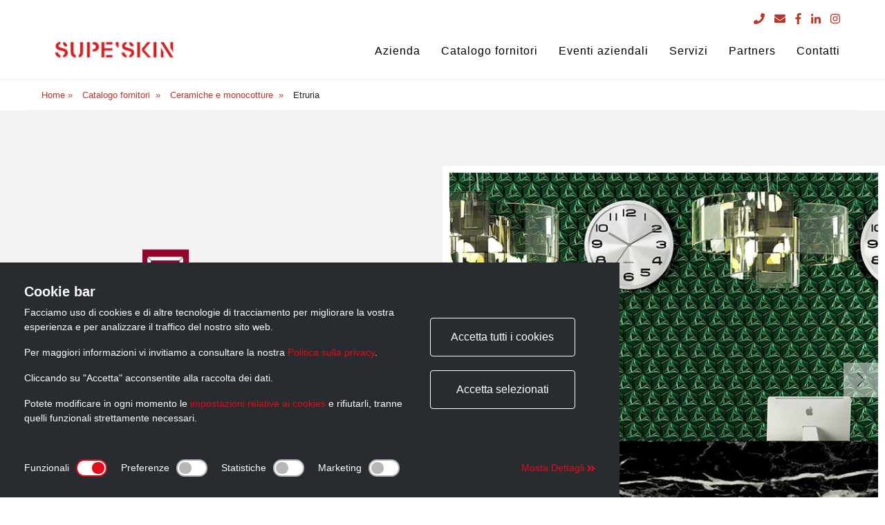

--- FILE ---
content_type: text/html; charset=UTF-8
request_url: https://www.superskin.it/catalogo-etruria.html5
body_size: 7267
content:
<!DOCTYPE html>
<html lang="it">
<head>
<meta charset="utf-8">
<title>Scopri i prodotti di Etruria - Superskin</title>
<meta name="description" content="<p>Etruria design nasce da un sogno.&nbsp;Il sogno di dare nuova forma e nuova vita a quel romanticismo e quella creativit&agrave; che nei primi del 900 sono...">
<meta name="author" content="SndS.ch">

<meta name="viewport" content="width=device-width, initial-scale=1.0">

<link rel="apple-touch-icon" sizes="180x180" href="images/apple-touch-icon.png">
<link rel="icon" type="image/png" sizes="32x32" href="images/favicon-32x32.png">
<link rel="icon" type="image/png" sizes="16x16" href="images/favicon-16x16.png">
<link rel="manifest" href="images/site.webmanifest">
<meta name="msapplication-TileColor" content="#da532c">
<meta name="theme-color" content="#ffffff">


<link rel="stylesheet" href="https://stackpath.bootstrapcdn.com/bootstrap/4.1.2/css/bootstrap.min.css" integrity="sha384-Smlep5jCw/wG7hdkwQ/Z5nLIefveQRIY9nfy6xoR1uRYBtpZgI6339F5dgvm/e9B" crossorigin="anonymous">

<link rel="stylesheet" type="text/css" href="css/css.css">
<link rel="stylesheet" type="text/css" href="css/resp.css">

<link rel="stylesheet" href="css/blueimp-gallery.min.css">
<link rel="stylesheet" href="css/owl.carousel.min.css">
<link rel="stylesheet" href="css/owl.theme.default.min.css">
<link rel="stylesheet" type="text/css" href="css/animate.css">
<link rel="stylesheet" type="text/css" href="fonts/font-awesome/css/font-awesome.css">
<link rel="stylesheet" href="css/blueimp-gallery.min.css">


<meta name="viewport" content="width=device-width, initial-scale=1.0, maximum-scale=1.0, user-scalable=no">
<meta name="format-detection" content="telephone=no">
<meta http-equiv="x-rim-auto-match" content="none">
<link rel="stylesheet" href="css/sweetalert2.min.css">


<script>

  // Define dataLayer and the gtag function.
  window.dataLayer = window.dataLayer || [];
  function gtag(){dataLayer.push(arguments);}

  // Set default consent to 'denied' as a placeholder
  // Determine actual values based on your own requirements
  gtag('consent', 'default', {
    'ad_storage': 'denied',
    'ad_user_data': 'denied',
    'ad_personalization': 'denied',
    'analytics_storage': 'denied'
  });
</script>
<!-- Google Tag Manager -->
<script>(function(w,d,s,l,i){w[l]=w[l]||[];w[l].push({'gtm.start':
new Date().getTime(),event:'gtm.js'});var f=d.getElementsByTagName(s)[0],
j=d.createElement(s),dl=l!='dataLayer'?'&l='+l:'';j.async=true;j.src=
'https://www.googletagmanager.com/gtm.js?id='+i+dl;f.parentNode.insertBefore(j,f);
})(window,document,'script','dataLayer','GTM-53T5PRL4');</script>
<!-- End Google Tag Manager -->
<script>
	gtag('consent', 'update', {
	  ad_user_data: 'denied',
	  ad_personalization: 'denied',
	  ad_storage: 'denied',
	  analytics_storage: 'denied'
	});
</script>





<script defer src="https://use.fontawesome.com/releases/v5.0.6/js/all.js"></script>
<link href="https://unpkg.com/aos@2.3.1/dist/aos.css" rel="stylesheet">
<link rel="stylesheet" type="text/css" href="css/flaticon.css">

</head>

<body>

	<div id="blueimp-gallery" class="blueimp-gallery blueimp-gallery-controls">
	  <div class="slides"></div>
	  <!--h3 class="title"></h3-->
	  <p class="description"></p>
	  <a class="prev">‹</a> <a class="next">›</a> <a class="close">×</a> <a class="play-pause"></a>
	  <ol class="indicator"></ol>
	  <div class="modal fade">
	    <div class="modal-dialog">
	      <div class="modal-content">
	        <div class="modal-header">
	          <button type="button" class="close" aria-hidden="true">&times;</button>
	          <!--h4 class="modal-title"></h4-->
	        </div>
	        <div class="modal-body next"></div>
	        <div class="modal-footer">
	          <button type="button" class="btn btn-default pull-left prev"> <i class="glyphicon glyphicon-chevron-left"></i> Previous </button>
	          <button type="button" class="btn btn-primary next"> Next <i class="glyphicon glyphicon-chevron-right"></i> </button>
	        </div>
	      </div>
	    </div>
	  </div>
	</div>

<div class="no-testata">
<!-- Google Tag Manager (noscript) -->
<noscript><iframe src="https://www.googletagmanager.com/ns.html?id=GTM-53T5PRL4"
height="0" width="0" style="display:none;visibility:hidden"></iframe></noscript>
<!-- End Google Tag Manager (noscript) -->
<nav class="navbar navbar-expand-lg navbar-light fixed-top no-resp">
  <header>
    <div class="container">
    </div>
  </header>
<div class="container">
  <div class="dentro_head">
    <div class="navbar-header">

      <a class="navbar-brand" href="index.php">
        <div class="logo_s zoom fl">
          <img src="images/logo_superskin.png" width="100%" alt="Logo Superskin"/>
        </div>
        <div class="clear"></div>
      </a>
      <button class="navbar-toggler" type="button" data-toggle="collapse" data-target="#navbarSupportedContent" aria-controls="navbarSupportedContent" aria-expanded="false" aria-label="Toggle navigation">
        <span class="navbar-toggler-icon"></span>
      </button>

      <div class="collapse navbar-collapse float_right" id="navbarSupportedContent">
        <div class="toolbar-menu">
            <div class="social_head">
              <a href="tel:+39028373925"><i class="fas fa-phone zoom"></i></a>
              <a href="mailto:info@superskin.it"><i class="fas fa-envelope zoom"></i></a>
              <a href="https://www.facebook.com/SuperskinSrl" target="_blank"><i class="fab fa-facebook-f zoom"></i></a>
              <a href="https://www.linkedin.com/company/superskin-srl/" target="_blank"><i class="fab fa-linkedin-in zoom"></i></a>
              <a href="https://www.instagram.com/superskin_srl/" target="_blank"><i class="fab fa-instagram zoom"></i></a>
            </div>
            <div class="clear"></div>
        </div>
        <div class="menu-block">
        <ul class="nav navbar-nav mr-auto">
          <li class="nav-item">
            <a href="la-nostra-azienda.php">
              <div class="voce_menu link link--kumya">
                <span data-letters="Azienda" class="">Azienda</span>
              </div>
            </a>
          </li>
          <li class="nav-item">
            <a href="catalogo-fornitori.php">
              <div class="voce_menu link link--kumya">
                <span data-letters="Catalogo fornitori" class="">Catalogo fornitori</span>
              </div>
            </a>
          </li>
          <li class="nav-item">
            <a href="eventi-aziendali.php">
              <div class="voce_menu link link--kumya">
                <span data-letters="Eventi aziendali" class="">Eventi aziendali</span>
              </div>
            </a>
          </li>
          <li class="nav-item">
            <a href="i-nostri-servizi.php">
              <div class="voce_menu link link--kumya">
                <span data-letters="Servizi" class="">Servizi</span>
              </div>
            </a>
          </li>
          <li class="nav-item">
            <a href="i-nostri-partner.php">
              <div class="voce_menu link link--kumya">
                <span data-letters="Partners" class="">Partners</span>
              </div>
            </a>
          </li>
          <li class="nav-item">
            <a href="contattaci.php">
              <div class="voce_menu link link--kumya">
                <span data-letters="Contatti" class="">Contatti</span>
              </div>
            </a>
          </li>
        </ul>
      </div>
      </div>
    </div>
  </div>
</div>
</nav>

<div class="resp menu-mobile">
    <div class="wrapper">
       <div class="sfondo_logo">
         <a class="navbar-brand" href="index.php">
           <div class="logo_s zoom fl">
             <img src="images/logo_superskin.png" width="100%" alt="Logo Superskin"/>
           </div>
           <div class="clear"></div>
         </a>
       </div>
        <button id="bt-menu-mobile-sup">
            <span class="top"></span>
            <span class="middle"></span>
            <span class="bottom"></span>
        </button>
        <div class="clear"></div>
    </div>
    <div id="wrapper-menu-mobile-sup">
        <div class="wrapper-sup">
            <ul>
                <li class="first"><span><a class="navbar-brand-open" href="index.php"><img src="images/logo_superskin.png" class="img-responsive zoom" alt="Logo Superskin"/></a></span><button id="bt-fechar-menu-sup"><span class=""><i class="fas fa-times"></i></span></button><div class="clear"></div></li>
                <li><a href="la-nostra-azienda.php" class="menux ">Azienda</a></li>
                <li><a href="catalogo-fornitori.php" class="menux ">Catalogo fornitori</a></li>
                <li><a href="eventi-aziendali.php" class="menux ">Eventi Aziendali</a></li>
                <li><a href="i-nostri-servizi.php" class="menux ">Servizi</a></li>
                <li><a href="i-nostri-partner.php" class="menux ">Partners</a></li>
                <li class="last-item"><a href="contattaci.php" class="menux ">Contatti</a></li>
            </ul>
              <div class="social-menu">
                <div class="icone-menu row">
                  <div class="col-lg-2 col-md-2 col-sm-2 col-2">
                    <a href="tel:+39028373925"><i class="fas fa-phone circle-icon"></i></a>
                  </div>
                  <div class="col-lg-2 col-md-2 col-sm-2 col-2">
                    <a href="mailto:info@superskin.it"><i class="fas fa-envelope circle-icon"></i></a>
                  </div>
                  <div class="col-lg-2 col-md-2 col-sm-2 col-2">
                    <a href="https://www.facebook.com/SuperskinSrl" target="_blank"><i class="fab fa-facebook-f circle-icon"></i></a>
                  </div>
                  <div class="col-lg-2 col-md-2 col-sm-2 col-2">
                    <a href="https://www.linkedin.com/company/superskin-srl/" target="_blank" ><i class="fab fa-linkedin-in circle-icon"></i></a>
                  </div>
                  <div class="col-lg-2 col-md-2 col-sm-2 col-2">
                    <a href="https://www.instagram.com/superskin_srl/" target="_blank" ><i class="fab fa-instagram circle-icon"></i></a>
                  </div>
                </div>
              </div>
        </div>
        <div class="block-menu-mobile-sup"></div>
    </div>
</div>
</div>

<div class="container-fluid white-bg pad-testata">
<div class="container breadcrumbs">
  <div class="row">
    <div class="col-lg-12 col-md-9 col-sm-12 col-12">
      <div class="profondimetro margina-su">
        <a href="index.php"><div class="fl stringaposizione">Home</div></a>
        <div class="fl stringaposizione">&nbsp;»&nbsp;<span class="profondisci"><a href="catalogo-fornitori.php">Catalogo fornitori</a></span>&nbsp;</div>
        <div class="fl stringaposizione">&nbsp;»&nbsp;<span class="profondisci"><a href="catalogo-fornitori-ceramiche_monocotture.php">Ceramiche e monocotture</a></span>&nbsp;</div>
        <div class="fl stringaposizione">&nbsp;»&nbsp;<span class="profondisci">Etruria</span>&nbsp;</div>
        <div class="clear"></div>
      </div>
    </div>
  </div>
</div>
</div>

<div class="container-fluid fascia-altri-servizi cont-bg produttore-cont">
  <div class="row">
    <div class="col-lg-6 col-md-6 col-sm-12 col-12 fascia-text">
      <div class="container container-half container-half-md-right h-100">
        <div class="cont-fascia">
			          <div class="logo-fornitore">

            <img class="img-fluid" src="immagini/lg_etruria_1.png" alt="Etruria " />
          </div>
		            <h1> Etruria </h1>
          <p>
           <p>Etruria design nasce da un sogno.&nbsp;Il sogno di dare nuova forma e nuova vita a quel romanticismo e quella creativit&agrave; che nei primi del 900 sono state la genesi del design come oggi lo conosciamo. Un sogno che inizia dove tutto era finito, riportando a nuova luce un&rsquo;icona dell&rsquo;interior design di allora, inglobata nel tempo dalla veloce industrializzazione delle produzioni e dall&rsquo;architettura di massa. Un sogno chiamato Diamantato.</p>
          </p>
          <div class="plain animated slideInLeft">
            <a href="https://www.etruriadesign.it/" target="_blank" class="btn btn-sm animated-button thar-four">Vai al sito <i class="flaticon-next cta-icon"></i></a>
          </div>
        </div>
      </div>
    </div>
    <div class="col-lg-6 col-md-6 col-sm-12 col-12 prodotti-slide">
      <div id="carouselExampleControls-2" class="carousel slide" data-ride="carousel">
        <div class="carousel-inner">
							<a href="immagini/catalogo_etruria_1.jpg" class="carousel-item active carousel slide-img" style="background-image:url(immagini/catalogo_etruria_1.jpg);" data-gallery="#blueimp-gallery001">
          </a>

								<a href="immagini/catalogo_etruria_2.jpg" class="carousel-item  carousel slide-img" style="background-image:url(immagini/catalogo_etruria_2.jpg);" data-gallery="#blueimp-gallery001">
          </a>

								<a href="immagini/catalogo_etruria_3.jpg" class="carousel-item  carousel slide-img" style="background-image:url(immagini/catalogo_etruria_3.jpg);" data-gallery="#blueimp-gallery001">
          </a>

								<a href="immagini/catalogo_etruria_4.jpg" class="carousel-item  carousel slide-img" style="background-image:url(immagini/catalogo_etruria_4.jpg);" data-gallery="#blueimp-gallery001">
          </a>

								<a href="immagini/catalogo_etruria_5.jpg" class="carousel-item  carousel slide-img" style="background-image:url(immagini/catalogo_etruria_5.jpg);" data-gallery="#blueimp-gallery001">
          </a>

			        </div>
		        <a class="carousel-control-prev" href="#carouselExampleControls-2" role="button" data-slide="prev">
          <i class="flaticon-back"></i>
          <span class="sr-only">Previous</span>
        </a>
        <a class="carousel-control-next" href="#carouselExampleControls-2" role="button" data-slide="next">
          <i class="flaticon-next"></i>
          <span class="sr-only">Next</span>
        </a>
		      </div>
    </div>
  </div>
<div class="bg-elefante el-grigio" data-aos="fade-up"></div>
</div>

<div class="container-fluid fascia-altri-servizi cont-bg white-bg">
  <div class="container cont-bg">
  		<div class="row">
        <div class="col-lg-6 col-md-6 col-sm-12 col-12 form-top">
          <div class="testo-cont form-prod">
              
<div class="container-fluid bg_contatti">
		<div class="container">
			<div class="box_contatti">
			<h2 class="centered">Richiesta Informazioni</h2>
			<p class="centered">Scrivici per avere maggiori informazioni sui prodotti che trattiamo e sui nostri fornitori.</p>
			<div class="margina_su30">
					<form method="post" name="modulo_contatti" onsubmit="inviaModulo(); return false;" action="inviaContatti.php" >
						<input name="url" type="hidden" value="https://www.superskin.it/catalogo-etruria.html5" >



            <script type="text/javascript">
            function inviaModulo()
            {
                var Filtro 		= /^([a-zA-Z0-9_\.\-])+([a-zA-Z0-9])+\@(([a-zA-Z0-9\-]{2,})+\.)+([a-zA-Z0-9]{2,16})$/;

                var nome	= document.modulo_contatti.nome.value;

				var email	= document.modulo_contatti.email.value;
                var txt		= document.modulo_contatti.messaggio.value;
                var trattamentoDati = document.modulo_contatti.privacy.checked;


				if ((nome == "") || (nome == "undefined")) {
					 document.modulo_contatti.nome.focus();
                    swal("Inserisci il tuo nome e cognome.","","error");

                    return false;
                }


				else if (!Filtro.test(email)) {
					document.modulo_contatti.email.focus();
                    swal("Indirizzo mail vuoto o non corretto.","","error");

                    return false;
                }


                else if ((txt == "") || (txt == "undefined")) {
					document.modulo_contatti.messaggio.focus();
                    swal("Inserisci il motivo del contatto.","","error");

                    return false;
                }
                else if (!trattamentoDati)
                {
                     swal ('Per proseguire occorre concedere il trattamento dei dati personali.',"","error");
                     return false;
                }
                else {

                    document.modulo_contatti.submit();
                    return false;
                }
            }
        </script>
						<div class="row">
							<div class="col-md-6 col-sm-12 col-12 margina-giu">
								<input class="input_home" placeholder="Nome e cognome(*)" name="nome" type="text">
							</div>
							<div class="col-md-6 col-sm-12 col-12 margina-giu">
								<input class="input_home" placeholder="Azienda" name="azienda" type="text">
							</div>
						</div>
						<div class="row">
							<div class="col-md-6 col-sm-12 col-12 margina-giu">
								<input class="input_home" placeholder="E-mail(*)" name="email" type="email">
							</div>
							<div class="col-md-6 col-sm-12 col-12 margina-giu">
								<input class="input_home" placeholder="Telefono" name="telefono" type="tel">
							</div>

						</div>

						<div class="col-lg-12 col-md-12 col-sm-12 col-12 margina-giu">
							<textarea class="textarea_home" placeholder="Come possiamo aiutarti?" name="messaggio"></textarea>
						</div>



						<div class="col-lg-12 col-md-12 col-sm-12 col-12 margina-giu10 text-center">
							<label class="checkbox">
								<span class="icon privacy2 ">
									<input name="privacy" type="checkbox" value="1">
									Dichiaro di aver preso visione del
									<a target="_blank" href="privacy.php"> testo sul trattamento dei dati</a>
								</span>
							</label>
						</div>

						<div class="col-lg-12 col-md-12 col-sm-12 col-12 text-center block-center">
								<div id="capatcha" class="margina-giu10">
												  <div align="center" class="g-recaptcha"   data-sitekey="6LfNGx0UAAAAANYbk1e1kV-z8gnw7ounTkJ19PQ9"></div>
						  <script type="text/javascript" src="https://www.google.com/recaptcha/api.js?hl=it"> </script>
					</div>
						</div>
						<div class="clearfix"></div>
						<div class="row align-items-center justify-content-center">
							<div class="col-lg-5 block-center">
								<button class="btn_messaggio upper rale_b col-lg-12" onclick="inviaModulo(); return false;">Invia</button>
							</div>
						</div>
				</form>
			</div>
			</div>
			<div class="clearfix"></div>
		</div>
</div>
          </div>
        </div>
  			<div class="col-lg-6 col-md-6 col-sm-12 col-12">
          <div class="testo-cont">
              <h2></h2>
              <p>
                            </p>
              <div class="back">
                <a href="catalogo-fornitori-ceramiche_monocotture.php"><i class="flaticon-back"></i> Torna indietro</a>
              </div>
          </div>
  			</div>
        <div class="col-lg-2 col-md-1 col-sm-12 col-12"></div>
  		</div>
  </div>
</div>


<div class="bg_footer">
    <div class="container">
      <div class="row">
        <div class="col-lg-12 social-icon">
          <a href="https://it-it.facebook.com/SuperskinSrl" target="_blank"><i class="fab fa-facebook-f circle-icon"></i></a>
          <a href="https://www.linkedin.com/company/superskin-srl/" target="_blank"><i class="fab fa-linkedin-in circle-icon"></i></a>
          <a href="https://www.instagram.com/superskin_srl/" target="_blank"><i class="fab fa-instagram circle-icon"></i></a>
        </div>
        <div class="col-lg-12 titolo_footer">
          <img class="img-fluid" src="images/logo_footer.png" alt="Superskin S.r.l. logo"/>
          <div class="testo_footer">
            Via Marco d’Oggiono, 4 - 20123 Milano MI
          </div>
        </div>
        <div class="col-lg-4 col-md-4 col-sm-12 col-xs-12">
            <div class="row">
                <div class="col-lg-6 col-md-6 col-sm-6 col-xs-6">
                  <div class="voci_footer">
                    <h4>TEL.</h4>
                    <a href="tel:0039028373925">02 8373925</a>
                  </div>
                </div>
                <div class="col-lg-6 col-md-6 col-sm-6 col-xs-6">
                  <div class="voci_footer">
                    <h4>EMAIL</h4>
                    <a href="mailto:info@superskin.it">info@superskin.it</a>
                  </div>
                </div>
              </div>
          </div>
          <div class="col-lg-6 col-md-6 col-sm-12 col-xs-12">
              <div class="row">
                <div class="col-lg-3 col-md-4 col-sm-12 col-xs-12">
                  <div class="voci_footer orari-title">
                    <h4>ORARI SHOWROOM</h4>
                  </div>
                </div>
                <div class="col-lg-9 col-md-8 col-sm-12 col-xs-12">
                  <div class="voci_footer orari-testo">
                    lunedì: 15,00 - 19,00<br />
                    martedì, mercoledì, giovedì, venerdì: 09,00 - 13,00 /15,00 - 19,00<br />
                    sabato: 09,00 - 13,00<br><br>
                    <b>Parcheggio gratuito in via Ariberto</b>
                  </div>
                </div>
              </div>
          </div>
          <div class="col-lg-2 col-md-2 col-sm-12 col-xs-12">
            <div class="voci_footer">
              <h4>SOCIO FONDATORE</h4>
              <a href="http://www.assoposa.it/" target="_blank">
                <img src="images/logo_assoposa_white.svg" class="img-fluid" alt="Assoposa" />
              </a>
            </div>
          </div>
      </div>
    </div>
</div>







<div class="container-fluid sotto_footer">
  <div class="container copy">
  <div class="row">
    <div class="col-md-6">
      <div class="text-left centra">
        Copyright &copy; 2026 Superskin S.r.l. - P.I.: 03205630159, All Rights Reserved
      </div>
    </div>
    <div class="col-md-6">
        <div class="text-right centra">
        Made by <a href="https://www.organica.agency/" target="_blank"><span>ORGANICA</span></a> -
          <a href="cookies.php" target="_blank">Modifica preferenze Cookie</a> - <a href="privacy.php" target="_blank">Privacy Policy</a>
        </div>
    </div>
    </div>

    <div class="clearfix"></div>
  </div>
</div>

<!-- NUOVA COOKIE BAR -->


<div class="show_banner_cookies big-ban" id="show_banner_cookies">
  <div class="row">
    <div class="col-lg-8 col-md-7 col-sm-12 col-12">
    <h5><b>Cookie bar</b></h5>
  	<p>Facciamo uso di cookies e di altre tecnologie di tracciamento per migliorare la vostra esperienza e per analizzare il traffico del nostro sito web. </p>
  	<p>Per maggiori informazioni vi invitiamo a consultare la nostra <a href="https://www.superskin.it/privacy.php" class="inline cboxElement"  >Politica sulla privacy</a>. </p>
  	<p>Cliccando su "Accetta" acconsentite alla raccolta dei dati. </p>
  	<p>Potete modificare in ogni momento le <a href="https://www.superskin.it/cookies.php" class="inline cboxElement"  >impostazioni relative ai cookies</a> e rifiutarli, tranne quelli funzionali strettamente necessari.</p>
   </div>
    <div class="col-lg-4 col-md-5 col-sm-12 col-12 pt-10 col-bottoni-cookie">
      <div class="btn-foot mb-20">
        <a class="btn btn-outline" id="accettatutti" onclick="manageCookies(1); return false;" href="">Accetta tutti i cookies</a>
      </div>
      <div class="btn-foot">
        <a class="btn btn-outline" id="accettaselezionati" onclick="manageCookies(2); return false;" href="">Accetta selezionati</a>
      </div>
    </div>
  </div>
  <div class="row">
    <div class="col-lg-12 col-md-12 col-sm-12 col-12">
      <hr>
      <div class="switch-cont">
        <div class="switch-item">
          <div class="switch-label">Funzionali</div>
          <div class="switch">
            <input class="cmn-toggle cmn-toggle-round-flat" onclick="return false;"  data-toggle="toggle" id="cmn-toggle-1" name="necessari" type="checkbox" checked>
            <label for="cmn-toggle-1"></label>
          </div>
        </div>
        <div class="switch-item pl-20">
          <div class="switch-label">Preferenze</div>
          <div class="switch">
            <input  class="cmn-toggle cmn-toggle-round-flat"  onclick="manageCookies(0);" data-toggle="toggle"  id="cmn-toggle-2" name="preferenze" type="checkbox" >
            <label for="cmn-toggle-2" ></label>
          </div>
        </div>
        <div class="switch-item pl-20">
          <div class="switch-label">Statistiche</div>
          <div class="switch">
            <input  class="cmn-toggle cmn-toggle-round-flat" onclick="manageCookies(0);"  data-toggle="toggle" id="cmn-toggle-3" name="statistiche" type="checkbox">
            <label for="cmn-toggle-3"></label>
          </div>
        </div>
        <div class="switch-item pl-20">
          <div class="switch-label">Marketing</div>
          <div class="switch">
            <input  class="cmn-toggle cmn-toggle-round-flat" onclick="manageCookies(0);"  data-toggle="toggle" id="cmn-toggle-4" name="marketing" type="checkbox">
            <label for="cmn-toggle-4"></label>
          </div>
        </div>
        <div class="switch-item-text">
          <a href="https://www.superskin.it/cookies.php">Mosta Dettagli <i class="fas fa-angle-double-right"></i></a>
        </div>
      </div>
    </div>
  </div>
</div>

<script>

$(document).ready(function(){
	cancellatutti();


});


function cancellatutti()
{
		jQuery.ajax({
		url: "https://www.superskin.it/cookies.php",
		type: "POST",
		data: { "cancella": "ok"},
		dataType: "html",
		success: function(data){

			}
		});
}
function cookieset(necessari,preferenze,statistiche,marketing)
{

	  	jQuery.ajax({
		url: "https://www.superskin.it/cookies.php",
		type: "POST",
		data: { "necessari": necessari ,  "preferenze": preferenze ,  "statistiche": statistiche ,  "marketing": marketing, "vista": "ok"},
		dataType: "html",
		success: function(data){

				if (data == "ok"){
					document.getElementById('show_banner_cookies').style.display = "none";

					 location.reload();
				}
			}
		});

}


function manageCookies(val)
{

	var necessari = "spento";
	var preferenze = "spento";
	var statistiche = "spento";
	var marketing = "spento";

	if(val==0){
			if ($('[name="necessari"]').is(':checked')) {
				necessari="attivo";
				$('[name="necessari"]').attr('checked', true);
			}else{
				necessari="spento";
				$('[name="necessari"]').removeAttr('checked');
			}

			if ($('[name="preferenze"]').is(':checked')) {
				preferenze="attivo";
				$('[name="preferenze"]').attr('checked', true);
			}else{
				preferenze="spento";
				$('[name="preferenze"]').removeAttr('checked');
			}

			if ($('[name="statistiche"]').is(':checked')) {
				statistiche="attivo";
				$('[name="statistiche"]').attr('checked', true);
			}else{
				statistiche="spento";
				$('[name="statistiche"]').removeAttr('checked');
			}

			if ($('[name="marketing"]').is(':checked')) {
				marketing="attivo";

				$('[name="marketing"]').attr('checked', true);

			}else{
				marketing="spento";
				$('[name="marketing"]').removeAttr('checked');

			}
	}

	if(val==1){

		$('[name="necessari"]').attr('checked', true);
		$('[name="preferenze"]').attr('checked', true);
		$('[name="statistiche"]').attr('checked', true);
		$('[name="marketing"]').attr('checked', true);


		if ($('[name="necessari"]').is(':checked')) {

				try {
				dataLayer.push({'event': 'necessari'});
				}
				catch(err) {}

		}else{
			$('[name="necessari"]').click();
		}
		if ($('[name="preferenze"]').is(':checked')) {

				try {
				dataLayer.push({'event': 'preferenze'});
				}
				catch(err) {}

		}else{
			$('[name="preferenze"]').click();
		}

		if ($('[name="statistiche"]').is(':checked')) {

					try {
					dataLayer.push({'event': 'statistiche'});
					}
					catch(err) {}


		}else{
			$('[name="statistiche"]').click();
		}

		if ($('[name="marketing"]').is(':checked')) {

			 	try {
				dataLayer.push({'event': 'marketing'});
				}
				catch(err) {}


		}else{
			$('[name="marketing"]').click();

		}

		necessari = "attivo";
		preferenze = "attivo";
		statistiche = "attivo";
		marketing = "attivo";

		cookieset(necessari,preferenze,statistiche,marketing);



	}


	if(val==2){


			if ($('[name="necessari"]').is(':checked')) {
				necessari="attivo";
				$('[name="necessari"]').attr('checked', true);

				try {
				dataLayer.push({'event': 'necessari'});
				}
				catch(err) {}


			}else{
				necessari="spento";
				$('[name="necessari"]').removeAttr('checked');

			}

			if ($('[name="preferenze"]').is(':checked')) {
				preferenze="attivo";
				$('[name="preferenze"]').attr('checked', true);

			try {
				dataLayer.push({'event': 'preferenze'});
				}
				catch(err) {}


			}else{
				preferenze="spento";
				$('[name="preferenze"]').removeAttr('checked');
			}

			if ($('[name="statistiche"]').is(':checked')) {
				statistiche="attivo";
				$('[name="statistiche"]').attr('checked', true);

					try {
					dataLayer.push({'event': 'statistiche'});
					}
					catch(err) {}

			}else{
				statistiche="spento";
				$('[name="statistiche"]').removeAttr('checked');
			}

			if ($('[name="marketing"]').is(':checked')) {
				marketing="attivo";

				$('[name="marketing"]').attr('checked', true);

				try {
				dataLayer.push({'event': 'marketing'});
				}
				catch(err) {}

			}else{
				marketing="spento";
				$('[name="marketing"]').removeAttr('checked');

		 	}

		cookieset(necessari,preferenze,statistiche,marketing);



	}




	return false;
}
</script>
<script>
$(document).ready(function(){

		try {
			dataLayer.push({'event': 'necessari'});
		}
		catch(err) {}


		try {
			dataLayer.push({'event': 'preferenze'});
		}
		catch(err) {}



		try {
			dataLayer.push({'event': 'statistiche'});
		}
		catch(err) {}


		try {
			dataLayer.push({'event': 'marketing'});
		}
		catch(err) {}
});
</script>
<!-- FINE NUOVA COOKIE BAR -->

<script src="js/jquery.min.js"></script>
<script src="https://maxcdn.bootstrapcdn.com/bootstrap/4.1.3/js/bootstrap.min.js"></script>
<script src="js/owl.carousel.min.js"></script>
<!--script src="https://code.jquery.com/jquery-3.3.1.slim.min.js" integrity="sha384-q8i/X+965DzO0rT7abK41JStQIAqVgRVzpbzo5smXKp4YfRvH+8abtTE1Pi6jizo" crossorigin="anonymous"></script-->
<script src="https://cdnjs.cloudflare.com/ajax/libs/popper.js/1.14.3/umd/popper.min.js" integrity="sha384-ZMP7rVo3mIykV+2+9J3UJ46jBk0WLaUAdn689aCwoqbBJiSnjAK/l8WvCWPIPm49" crossorigin="anonymous"></script>
<script src="js/jquery.waypoints.min.js"></script>
<script src="js/classie.js"></script>
<script src="js/jquery.blueimp-gallery.min.js"></script>
<script src="https://cdnjs.cloudflare.com/ajax/libs/bootstrap-select/1.12.2/js/bootstrap-select.min.js"></script>
<script type="text/javascript" src="js/function.js"></script>
<script src="https://unpkg.com/aos@2.3.1/dist/aos.js"></script>
<script src="js/sweetalert2.min.js"></script>
<script>
  AOS.init({
		disable:'mobile'
	});
</script>

</body>
</html>


--- FILE ---
content_type: text/html; charset=utf-8
request_url: https://www.google.com/recaptcha/api2/anchor?ar=1&k=6LfNGx0UAAAAANYbk1e1kV-z8gnw7ounTkJ19PQ9&co=aHR0cHM6Ly93d3cuc3VwZXJza2luLml0OjQ0Mw..&hl=it&v=PoyoqOPhxBO7pBk68S4YbpHZ&size=normal&anchor-ms=20000&execute-ms=30000&cb=ykp03mm8gw03
body_size: 49670
content:
<!DOCTYPE HTML><html dir="ltr" lang="it"><head><meta http-equiv="Content-Type" content="text/html; charset=UTF-8">
<meta http-equiv="X-UA-Compatible" content="IE=edge">
<title>reCAPTCHA</title>
<style type="text/css">
/* cyrillic-ext */
@font-face {
  font-family: 'Roboto';
  font-style: normal;
  font-weight: 400;
  font-stretch: 100%;
  src: url(//fonts.gstatic.com/s/roboto/v48/KFO7CnqEu92Fr1ME7kSn66aGLdTylUAMa3GUBHMdazTgWw.woff2) format('woff2');
  unicode-range: U+0460-052F, U+1C80-1C8A, U+20B4, U+2DE0-2DFF, U+A640-A69F, U+FE2E-FE2F;
}
/* cyrillic */
@font-face {
  font-family: 'Roboto';
  font-style: normal;
  font-weight: 400;
  font-stretch: 100%;
  src: url(//fonts.gstatic.com/s/roboto/v48/KFO7CnqEu92Fr1ME7kSn66aGLdTylUAMa3iUBHMdazTgWw.woff2) format('woff2');
  unicode-range: U+0301, U+0400-045F, U+0490-0491, U+04B0-04B1, U+2116;
}
/* greek-ext */
@font-face {
  font-family: 'Roboto';
  font-style: normal;
  font-weight: 400;
  font-stretch: 100%;
  src: url(//fonts.gstatic.com/s/roboto/v48/KFO7CnqEu92Fr1ME7kSn66aGLdTylUAMa3CUBHMdazTgWw.woff2) format('woff2');
  unicode-range: U+1F00-1FFF;
}
/* greek */
@font-face {
  font-family: 'Roboto';
  font-style: normal;
  font-weight: 400;
  font-stretch: 100%;
  src: url(//fonts.gstatic.com/s/roboto/v48/KFO7CnqEu92Fr1ME7kSn66aGLdTylUAMa3-UBHMdazTgWw.woff2) format('woff2');
  unicode-range: U+0370-0377, U+037A-037F, U+0384-038A, U+038C, U+038E-03A1, U+03A3-03FF;
}
/* math */
@font-face {
  font-family: 'Roboto';
  font-style: normal;
  font-weight: 400;
  font-stretch: 100%;
  src: url(//fonts.gstatic.com/s/roboto/v48/KFO7CnqEu92Fr1ME7kSn66aGLdTylUAMawCUBHMdazTgWw.woff2) format('woff2');
  unicode-range: U+0302-0303, U+0305, U+0307-0308, U+0310, U+0312, U+0315, U+031A, U+0326-0327, U+032C, U+032F-0330, U+0332-0333, U+0338, U+033A, U+0346, U+034D, U+0391-03A1, U+03A3-03A9, U+03B1-03C9, U+03D1, U+03D5-03D6, U+03F0-03F1, U+03F4-03F5, U+2016-2017, U+2034-2038, U+203C, U+2040, U+2043, U+2047, U+2050, U+2057, U+205F, U+2070-2071, U+2074-208E, U+2090-209C, U+20D0-20DC, U+20E1, U+20E5-20EF, U+2100-2112, U+2114-2115, U+2117-2121, U+2123-214F, U+2190, U+2192, U+2194-21AE, U+21B0-21E5, U+21F1-21F2, U+21F4-2211, U+2213-2214, U+2216-22FF, U+2308-230B, U+2310, U+2319, U+231C-2321, U+2336-237A, U+237C, U+2395, U+239B-23B7, U+23D0, U+23DC-23E1, U+2474-2475, U+25AF, U+25B3, U+25B7, U+25BD, U+25C1, U+25CA, U+25CC, U+25FB, U+266D-266F, U+27C0-27FF, U+2900-2AFF, U+2B0E-2B11, U+2B30-2B4C, U+2BFE, U+3030, U+FF5B, U+FF5D, U+1D400-1D7FF, U+1EE00-1EEFF;
}
/* symbols */
@font-face {
  font-family: 'Roboto';
  font-style: normal;
  font-weight: 400;
  font-stretch: 100%;
  src: url(//fonts.gstatic.com/s/roboto/v48/KFO7CnqEu92Fr1ME7kSn66aGLdTylUAMaxKUBHMdazTgWw.woff2) format('woff2');
  unicode-range: U+0001-000C, U+000E-001F, U+007F-009F, U+20DD-20E0, U+20E2-20E4, U+2150-218F, U+2190, U+2192, U+2194-2199, U+21AF, U+21E6-21F0, U+21F3, U+2218-2219, U+2299, U+22C4-22C6, U+2300-243F, U+2440-244A, U+2460-24FF, U+25A0-27BF, U+2800-28FF, U+2921-2922, U+2981, U+29BF, U+29EB, U+2B00-2BFF, U+4DC0-4DFF, U+FFF9-FFFB, U+10140-1018E, U+10190-1019C, U+101A0, U+101D0-101FD, U+102E0-102FB, U+10E60-10E7E, U+1D2C0-1D2D3, U+1D2E0-1D37F, U+1F000-1F0FF, U+1F100-1F1AD, U+1F1E6-1F1FF, U+1F30D-1F30F, U+1F315, U+1F31C, U+1F31E, U+1F320-1F32C, U+1F336, U+1F378, U+1F37D, U+1F382, U+1F393-1F39F, U+1F3A7-1F3A8, U+1F3AC-1F3AF, U+1F3C2, U+1F3C4-1F3C6, U+1F3CA-1F3CE, U+1F3D4-1F3E0, U+1F3ED, U+1F3F1-1F3F3, U+1F3F5-1F3F7, U+1F408, U+1F415, U+1F41F, U+1F426, U+1F43F, U+1F441-1F442, U+1F444, U+1F446-1F449, U+1F44C-1F44E, U+1F453, U+1F46A, U+1F47D, U+1F4A3, U+1F4B0, U+1F4B3, U+1F4B9, U+1F4BB, U+1F4BF, U+1F4C8-1F4CB, U+1F4D6, U+1F4DA, U+1F4DF, U+1F4E3-1F4E6, U+1F4EA-1F4ED, U+1F4F7, U+1F4F9-1F4FB, U+1F4FD-1F4FE, U+1F503, U+1F507-1F50B, U+1F50D, U+1F512-1F513, U+1F53E-1F54A, U+1F54F-1F5FA, U+1F610, U+1F650-1F67F, U+1F687, U+1F68D, U+1F691, U+1F694, U+1F698, U+1F6AD, U+1F6B2, U+1F6B9-1F6BA, U+1F6BC, U+1F6C6-1F6CF, U+1F6D3-1F6D7, U+1F6E0-1F6EA, U+1F6F0-1F6F3, U+1F6F7-1F6FC, U+1F700-1F7FF, U+1F800-1F80B, U+1F810-1F847, U+1F850-1F859, U+1F860-1F887, U+1F890-1F8AD, U+1F8B0-1F8BB, U+1F8C0-1F8C1, U+1F900-1F90B, U+1F93B, U+1F946, U+1F984, U+1F996, U+1F9E9, U+1FA00-1FA6F, U+1FA70-1FA7C, U+1FA80-1FA89, U+1FA8F-1FAC6, U+1FACE-1FADC, U+1FADF-1FAE9, U+1FAF0-1FAF8, U+1FB00-1FBFF;
}
/* vietnamese */
@font-face {
  font-family: 'Roboto';
  font-style: normal;
  font-weight: 400;
  font-stretch: 100%;
  src: url(//fonts.gstatic.com/s/roboto/v48/KFO7CnqEu92Fr1ME7kSn66aGLdTylUAMa3OUBHMdazTgWw.woff2) format('woff2');
  unicode-range: U+0102-0103, U+0110-0111, U+0128-0129, U+0168-0169, U+01A0-01A1, U+01AF-01B0, U+0300-0301, U+0303-0304, U+0308-0309, U+0323, U+0329, U+1EA0-1EF9, U+20AB;
}
/* latin-ext */
@font-face {
  font-family: 'Roboto';
  font-style: normal;
  font-weight: 400;
  font-stretch: 100%;
  src: url(//fonts.gstatic.com/s/roboto/v48/KFO7CnqEu92Fr1ME7kSn66aGLdTylUAMa3KUBHMdazTgWw.woff2) format('woff2');
  unicode-range: U+0100-02BA, U+02BD-02C5, U+02C7-02CC, U+02CE-02D7, U+02DD-02FF, U+0304, U+0308, U+0329, U+1D00-1DBF, U+1E00-1E9F, U+1EF2-1EFF, U+2020, U+20A0-20AB, U+20AD-20C0, U+2113, U+2C60-2C7F, U+A720-A7FF;
}
/* latin */
@font-face {
  font-family: 'Roboto';
  font-style: normal;
  font-weight: 400;
  font-stretch: 100%;
  src: url(//fonts.gstatic.com/s/roboto/v48/KFO7CnqEu92Fr1ME7kSn66aGLdTylUAMa3yUBHMdazQ.woff2) format('woff2');
  unicode-range: U+0000-00FF, U+0131, U+0152-0153, U+02BB-02BC, U+02C6, U+02DA, U+02DC, U+0304, U+0308, U+0329, U+2000-206F, U+20AC, U+2122, U+2191, U+2193, U+2212, U+2215, U+FEFF, U+FFFD;
}
/* cyrillic-ext */
@font-face {
  font-family: 'Roboto';
  font-style: normal;
  font-weight: 500;
  font-stretch: 100%;
  src: url(//fonts.gstatic.com/s/roboto/v48/KFO7CnqEu92Fr1ME7kSn66aGLdTylUAMa3GUBHMdazTgWw.woff2) format('woff2');
  unicode-range: U+0460-052F, U+1C80-1C8A, U+20B4, U+2DE0-2DFF, U+A640-A69F, U+FE2E-FE2F;
}
/* cyrillic */
@font-face {
  font-family: 'Roboto';
  font-style: normal;
  font-weight: 500;
  font-stretch: 100%;
  src: url(//fonts.gstatic.com/s/roboto/v48/KFO7CnqEu92Fr1ME7kSn66aGLdTylUAMa3iUBHMdazTgWw.woff2) format('woff2');
  unicode-range: U+0301, U+0400-045F, U+0490-0491, U+04B0-04B1, U+2116;
}
/* greek-ext */
@font-face {
  font-family: 'Roboto';
  font-style: normal;
  font-weight: 500;
  font-stretch: 100%;
  src: url(//fonts.gstatic.com/s/roboto/v48/KFO7CnqEu92Fr1ME7kSn66aGLdTylUAMa3CUBHMdazTgWw.woff2) format('woff2');
  unicode-range: U+1F00-1FFF;
}
/* greek */
@font-face {
  font-family: 'Roboto';
  font-style: normal;
  font-weight: 500;
  font-stretch: 100%;
  src: url(//fonts.gstatic.com/s/roboto/v48/KFO7CnqEu92Fr1ME7kSn66aGLdTylUAMa3-UBHMdazTgWw.woff2) format('woff2');
  unicode-range: U+0370-0377, U+037A-037F, U+0384-038A, U+038C, U+038E-03A1, U+03A3-03FF;
}
/* math */
@font-face {
  font-family: 'Roboto';
  font-style: normal;
  font-weight: 500;
  font-stretch: 100%;
  src: url(//fonts.gstatic.com/s/roboto/v48/KFO7CnqEu92Fr1ME7kSn66aGLdTylUAMawCUBHMdazTgWw.woff2) format('woff2');
  unicode-range: U+0302-0303, U+0305, U+0307-0308, U+0310, U+0312, U+0315, U+031A, U+0326-0327, U+032C, U+032F-0330, U+0332-0333, U+0338, U+033A, U+0346, U+034D, U+0391-03A1, U+03A3-03A9, U+03B1-03C9, U+03D1, U+03D5-03D6, U+03F0-03F1, U+03F4-03F5, U+2016-2017, U+2034-2038, U+203C, U+2040, U+2043, U+2047, U+2050, U+2057, U+205F, U+2070-2071, U+2074-208E, U+2090-209C, U+20D0-20DC, U+20E1, U+20E5-20EF, U+2100-2112, U+2114-2115, U+2117-2121, U+2123-214F, U+2190, U+2192, U+2194-21AE, U+21B0-21E5, U+21F1-21F2, U+21F4-2211, U+2213-2214, U+2216-22FF, U+2308-230B, U+2310, U+2319, U+231C-2321, U+2336-237A, U+237C, U+2395, U+239B-23B7, U+23D0, U+23DC-23E1, U+2474-2475, U+25AF, U+25B3, U+25B7, U+25BD, U+25C1, U+25CA, U+25CC, U+25FB, U+266D-266F, U+27C0-27FF, U+2900-2AFF, U+2B0E-2B11, U+2B30-2B4C, U+2BFE, U+3030, U+FF5B, U+FF5D, U+1D400-1D7FF, U+1EE00-1EEFF;
}
/* symbols */
@font-face {
  font-family: 'Roboto';
  font-style: normal;
  font-weight: 500;
  font-stretch: 100%;
  src: url(//fonts.gstatic.com/s/roboto/v48/KFO7CnqEu92Fr1ME7kSn66aGLdTylUAMaxKUBHMdazTgWw.woff2) format('woff2');
  unicode-range: U+0001-000C, U+000E-001F, U+007F-009F, U+20DD-20E0, U+20E2-20E4, U+2150-218F, U+2190, U+2192, U+2194-2199, U+21AF, U+21E6-21F0, U+21F3, U+2218-2219, U+2299, U+22C4-22C6, U+2300-243F, U+2440-244A, U+2460-24FF, U+25A0-27BF, U+2800-28FF, U+2921-2922, U+2981, U+29BF, U+29EB, U+2B00-2BFF, U+4DC0-4DFF, U+FFF9-FFFB, U+10140-1018E, U+10190-1019C, U+101A0, U+101D0-101FD, U+102E0-102FB, U+10E60-10E7E, U+1D2C0-1D2D3, U+1D2E0-1D37F, U+1F000-1F0FF, U+1F100-1F1AD, U+1F1E6-1F1FF, U+1F30D-1F30F, U+1F315, U+1F31C, U+1F31E, U+1F320-1F32C, U+1F336, U+1F378, U+1F37D, U+1F382, U+1F393-1F39F, U+1F3A7-1F3A8, U+1F3AC-1F3AF, U+1F3C2, U+1F3C4-1F3C6, U+1F3CA-1F3CE, U+1F3D4-1F3E0, U+1F3ED, U+1F3F1-1F3F3, U+1F3F5-1F3F7, U+1F408, U+1F415, U+1F41F, U+1F426, U+1F43F, U+1F441-1F442, U+1F444, U+1F446-1F449, U+1F44C-1F44E, U+1F453, U+1F46A, U+1F47D, U+1F4A3, U+1F4B0, U+1F4B3, U+1F4B9, U+1F4BB, U+1F4BF, U+1F4C8-1F4CB, U+1F4D6, U+1F4DA, U+1F4DF, U+1F4E3-1F4E6, U+1F4EA-1F4ED, U+1F4F7, U+1F4F9-1F4FB, U+1F4FD-1F4FE, U+1F503, U+1F507-1F50B, U+1F50D, U+1F512-1F513, U+1F53E-1F54A, U+1F54F-1F5FA, U+1F610, U+1F650-1F67F, U+1F687, U+1F68D, U+1F691, U+1F694, U+1F698, U+1F6AD, U+1F6B2, U+1F6B9-1F6BA, U+1F6BC, U+1F6C6-1F6CF, U+1F6D3-1F6D7, U+1F6E0-1F6EA, U+1F6F0-1F6F3, U+1F6F7-1F6FC, U+1F700-1F7FF, U+1F800-1F80B, U+1F810-1F847, U+1F850-1F859, U+1F860-1F887, U+1F890-1F8AD, U+1F8B0-1F8BB, U+1F8C0-1F8C1, U+1F900-1F90B, U+1F93B, U+1F946, U+1F984, U+1F996, U+1F9E9, U+1FA00-1FA6F, U+1FA70-1FA7C, U+1FA80-1FA89, U+1FA8F-1FAC6, U+1FACE-1FADC, U+1FADF-1FAE9, U+1FAF0-1FAF8, U+1FB00-1FBFF;
}
/* vietnamese */
@font-face {
  font-family: 'Roboto';
  font-style: normal;
  font-weight: 500;
  font-stretch: 100%;
  src: url(//fonts.gstatic.com/s/roboto/v48/KFO7CnqEu92Fr1ME7kSn66aGLdTylUAMa3OUBHMdazTgWw.woff2) format('woff2');
  unicode-range: U+0102-0103, U+0110-0111, U+0128-0129, U+0168-0169, U+01A0-01A1, U+01AF-01B0, U+0300-0301, U+0303-0304, U+0308-0309, U+0323, U+0329, U+1EA0-1EF9, U+20AB;
}
/* latin-ext */
@font-face {
  font-family: 'Roboto';
  font-style: normal;
  font-weight: 500;
  font-stretch: 100%;
  src: url(//fonts.gstatic.com/s/roboto/v48/KFO7CnqEu92Fr1ME7kSn66aGLdTylUAMa3KUBHMdazTgWw.woff2) format('woff2');
  unicode-range: U+0100-02BA, U+02BD-02C5, U+02C7-02CC, U+02CE-02D7, U+02DD-02FF, U+0304, U+0308, U+0329, U+1D00-1DBF, U+1E00-1E9F, U+1EF2-1EFF, U+2020, U+20A0-20AB, U+20AD-20C0, U+2113, U+2C60-2C7F, U+A720-A7FF;
}
/* latin */
@font-face {
  font-family: 'Roboto';
  font-style: normal;
  font-weight: 500;
  font-stretch: 100%;
  src: url(//fonts.gstatic.com/s/roboto/v48/KFO7CnqEu92Fr1ME7kSn66aGLdTylUAMa3yUBHMdazQ.woff2) format('woff2');
  unicode-range: U+0000-00FF, U+0131, U+0152-0153, U+02BB-02BC, U+02C6, U+02DA, U+02DC, U+0304, U+0308, U+0329, U+2000-206F, U+20AC, U+2122, U+2191, U+2193, U+2212, U+2215, U+FEFF, U+FFFD;
}
/* cyrillic-ext */
@font-face {
  font-family: 'Roboto';
  font-style: normal;
  font-weight: 900;
  font-stretch: 100%;
  src: url(//fonts.gstatic.com/s/roboto/v48/KFO7CnqEu92Fr1ME7kSn66aGLdTylUAMa3GUBHMdazTgWw.woff2) format('woff2');
  unicode-range: U+0460-052F, U+1C80-1C8A, U+20B4, U+2DE0-2DFF, U+A640-A69F, U+FE2E-FE2F;
}
/* cyrillic */
@font-face {
  font-family: 'Roboto';
  font-style: normal;
  font-weight: 900;
  font-stretch: 100%;
  src: url(//fonts.gstatic.com/s/roboto/v48/KFO7CnqEu92Fr1ME7kSn66aGLdTylUAMa3iUBHMdazTgWw.woff2) format('woff2');
  unicode-range: U+0301, U+0400-045F, U+0490-0491, U+04B0-04B1, U+2116;
}
/* greek-ext */
@font-face {
  font-family: 'Roboto';
  font-style: normal;
  font-weight: 900;
  font-stretch: 100%;
  src: url(//fonts.gstatic.com/s/roboto/v48/KFO7CnqEu92Fr1ME7kSn66aGLdTylUAMa3CUBHMdazTgWw.woff2) format('woff2');
  unicode-range: U+1F00-1FFF;
}
/* greek */
@font-face {
  font-family: 'Roboto';
  font-style: normal;
  font-weight: 900;
  font-stretch: 100%;
  src: url(//fonts.gstatic.com/s/roboto/v48/KFO7CnqEu92Fr1ME7kSn66aGLdTylUAMa3-UBHMdazTgWw.woff2) format('woff2');
  unicode-range: U+0370-0377, U+037A-037F, U+0384-038A, U+038C, U+038E-03A1, U+03A3-03FF;
}
/* math */
@font-face {
  font-family: 'Roboto';
  font-style: normal;
  font-weight: 900;
  font-stretch: 100%;
  src: url(//fonts.gstatic.com/s/roboto/v48/KFO7CnqEu92Fr1ME7kSn66aGLdTylUAMawCUBHMdazTgWw.woff2) format('woff2');
  unicode-range: U+0302-0303, U+0305, U+0307-0308, U+0310, U+0312, U+0315, U+031A, U+0326-0327, U+032C, U+032F-0330, U+0332-0333, U+0338, U+033A, U+0346, U+034D, U+0391-03A1, U+03A3-03A9, U+03B1-03C9, U+03D1, U+03D5-03D6, U+03F0-03F1, U+03F4-03F5, U+2016-2017, U+2034-2038, U+203C, U+2040, U+2043, U+2047, U+2050, U+2057, U+205F, U+2070-2071, U+2074-208E, U+2090-209C, U+20D0-20DC, U+20E1, U+20E5-20EF, U+2100-2112, U+2114-2115, U+2117-2121, U+2123-214F, U+2190, U+2192, U+2194-21AE, U+21B0-21E5, U+21F1-21F2, U+21F4-2211, U+2213-2214, U+2216-22FF, U+2308-230B, U+2310, U+2319, U+231C-2321, U+2336-237A, U+237C, U+2395, U+239B-23B7, U+23D0, U+23DC-23E1, U+2474-2475, U+25AF, U+25B3, U+25B7, U+25BD, U+25C1, U+25CA, U+25CC, U+25FB, U+266D-266F, U+27C0-27FF, U+2900-2AFF, U+2B0E-2B11, U+2B30-2B4C, U+2BFE, U+3030, U+FF5B, U+FF5D, U+1D400-1D7FF, U+1EE00-1EEFF;
}
/* symbols */
@font-face {
  font-family: 'Roboto';
  font-style: normal;
  font-weight: 900;
  font-stretch: 100%;
  src: url(//fonts.gstatic.com/s/roboto/v48/KFO7CnqEu92Fr1ME7kSn66aGLdTylUAMaxKUBHMdazTgWw.woff2) format('woff2');
  unicode-range: U+0001-000C, U+000E-001F, U+007F-009F, U+20DD-20E0, U+20E2-20E4, U+2150-218F, U+2190, U+2192, U+2194-2199, U+21AF, U+21E6-21F0, U+21F3, U+2218-2219, U+2299, U+22C4-22C6, U+2300-243F, U+2440-244A, U+2460-24FF, U+25A0-27BF, U+2800-28FF, U+2921-2922, U+2981, U+29BF, U+29EB, U+2B00-2BFF, U+4DC0-4DFF, U+FFF9-FFFB, U+10140-1018E, U+10190-1019C, U+101A0, U+101D0-101FD, U+102E0-102FB, U+10E60-10E7E, U+1D2C0-1D2D3, U+1D2E0-1D37F, U+1F000-1F0FF, U+1F100-1F1AD, U+1F1E6-1F1FF, U+1F30D-1F30F, U+1F315, U+1F31C, U+1F31E, U+1F320-1F32C, U+1F336, U+1F378, U+1F37D, U+1F382, U+1F393-1F39F, U+1F3A7-1F3A8, U+1F3AC-1F3AF, U+1F3C2, U+1F3C4-1F3C6, U+1F3CA-1F3CE, U+1F3D4-1F3E0, U+1F3ED, U+1F3F1-1F3F3, U+1F3F5-1F3F7, U+1F408, U+1F415, U+1F41F, U+1F426, U+1F43F, U+1F441-1F442, U+1F444, U+1F446-1F449, U+1F44C-1F44E, U+1F453, U+1F46A, U+1F47D, U+1F4A3, U+1F4B0, U+1F4B3, U+1F4B9, U+1F4BB, U+1F4BF, U+1F4C8-1F4CB, U+1F4D6, U+1F4DA, U+1F4DF, U+1F4E3-1F4E6, U+1F4EA-1F4ED, U+1F4F7, U+1F4F9-1F4FB, U+1F4FD-1F4FE, U+1F503, U+1F507-1F50B, U+1F50D, U+1F512-1F513, U+1F53E-1F54A, U+1F54F-1F5FA, U+1F610, U+1F650-1F67F, U+1F687, U+1F68D, U+1F691, U+1F694, U+1F698, U+1F6AD, U+1F6B2, U+1F6B9-1F6BA, U+1F6BC, U+1F6C6-1F6CF, U+1F6D3-1F6D7, U+1F6E0-1F6EA, U+1F6F0-1F6F3, U+1F6F7-1F6FC, U+1F700-1F7FF, U+1F800-1F80B, U+1F810-1F847, U+1F850-1F859, U+1F860-1F887, U+1F890-1F8AD, U+1F8B0-1F8BB, U+1F8C0-1F8C1, U+1F900-1F90B, U+1F93B, U+1F946, U+1F984, U+1F996, U+1F9E9, U+1FA00-1FA6F, U+1FA70-1FA7C, U+1FA80-1FA89, U+1FA8F-1FAC6, U+1FACE-1FADC, U+1FADF-1FAE9, U+1FAF0-1FAF8, U+1FB00-1FBFF;
}
/* vietnamese */
@font-face {
  font-family: 'Roboto';
  font-style: normal;
  font-weight: 900;
  font-stretch: 100%;
  src: url(//fonts.gstatic.com/s/roboto/v48/KFO7CnqEu92Fr1ME7kSn66aGLdTylUAMa3OUBHMdazTgWw.woff2) format('woff2');
  unicode-range: U+0102-0103, U+0110-0111, U+0128-0129, U+0168-0169, U+01A0-01A1, U+01AF-01B0, U+0300-0301, U+0303-0304, U+0308-0309, U+0323, U+0329, U+1EA0-1EF9, U+20AB;
}
/* latin-ext */
@font-face {
  font-family: 'Roboto';
  font-style: normal;
  font-weight: 900;
  font-stretch: 100%;
  src: url(//fonts.gstatic.com/s/roboto/v48/KFO7CnqEu92Fr1ME7kSn66aGLdTylUAMa3KUBHMdazTgWw.woff2) format('woff2');
  unicode-range: U+0100-02BA, U+02BD-02C5, U+02C7-02CC, U+02CE-02D7, U+02DD-02FF, U+0304, U+0308, U+0329, U+1D00-1DBF, U+1E00-1E9F, U+1EF2-1EFF, U+2020, U+20A0-20AB, U+20AD-20C0, U+2113, U+2C60-2C7F, U+A720-A7FF;
}
/* latin */
@font-face {
  font-family: 'Roboto';
  font-style: normal;
  font-weight: 900;
  font-stretch: 100%;
  src: url(//fonts.gstatic.com/s/roboto/v48/KFO7CnqEu92Fr1ME7kSn66aGLdTylUAMa3yUBHMdazQ.woff2) format('woff2');
  unicode-range: U+0000-00FF, U+0131, U+0152-0153, U+02BB-02BC, U+02C6, U+02DA, U+02DC, U+0304, U+0308, U+0329, U+2000-206F, U+20AC, U+2122, U+2191, U+2193, U+2212, U+2215, U+FEFF, U+FFFD;
}

</style>
<link rel="stylesheet" type="text/css" href="https://www.gstatic.com/recaptcha/releases/PoyoqOPhxBO7pBk68S4YbpHZ/styles__ltr.css">
<script nonce="oaLTIvjb999VW1SVnRLtxg" type="text/javascript">window['__recaptcha_api'] = 'https://www.google.com/recaptcha/api2/';</script>
<script type="text/javascript" src="https://www.gstatic.com/recaptcha/releases/PoyoqOPhxBO7pBk68S4YbpHZ/recaptcha__it.js" nonce="oaLTIvjb999VW1SVnRLtxg">
      
    </script></head>
<body><div id="rc-anchor-alert" class="rc-anchor-alert"></div>
<input type="hidden" id="recaptcha-token" value="[base64]">
<script type="text/javascript" nonce="oaLTIvjb999VW1SVnRLtxg">
      recaptcha.anchor.Main.init("[\x22ainput\x22,[\x22bgdata\x22,\x22\x22,\[base64]/[base64]/[base64]/[base64]/cjw8ejpyPj4+eil9Y2F0Y2gobCl7dGhyb3cgbDt9fSxIPWZ1bmN0aW9uKHcsdCx6KXtpZih3PT0xOTR8fHc9PTIwOCl0LnZbd10/dC52W3ddLmNvbmNhdCh6KTp0LnZbd109b2Yoeix0KTtlbHNle2lmKHQuYkImJnchPTMxNylyZXR1cm47dz09NjZ8fHc9PTEyMnx8dz09NDcwfHx3PT00NHx8dz09NDE2fHx3PT0zOTd8fHc9PTQyMXx8dz09Njh8fHc9PTcwfHx3PT0xODQ/[base64]/[base64]/[base64]/bmV3IGRbVl0oSlswXSk6cD09Mj9uZXcgZFtWXShKWzBdLEpbMV0pOnA9PTM/bmV3IGRbVl0oSlswXSxKWzFdLEpbMl0pOnA9PTQ/[base64]/[base64]/[base64]/[base64]\x22,\[base64]\\u003d\\u003d\x22,\x22N8KLwr0kw7Uowpk5WsKFcjlJwq3DmMKxw4/CulHDvMKawrg6w5gPc30KwoUVNGVhbsKBwpHDvDrCpMO4JsOdwpx3wpDDnwJKwpXDosKQwpJgA8OITcKPwpZzw4DDg8KWGcKsCQgew4ATwr/Ch8OlHsOwwofCicKQwovCmwY1KMKGw4glVTpnwpzCmQ3DtgDCr8KnWH3CqjrCncKQICleQzQfcMK8w7xhwrVKEhPDsUxVw5XChh1kwrDCtg/[base64]/Cs8O5EcKSRcKkw6wBQ8OIw7/Dt8O0w5xScsKfw7XDtRhoZcKXwqDCmmvCsMKQWXJkZ8OREMKuw4t7OcKzwpojfGoiw7sKwr07w4/[base64]/eV7DqcO6AMOsJAhrHMO6wqXDscKWwpDCi2/DlMO9O8ONw4HDmsKfPMKnMcKDw651OUULw6vCsHfCo8OgaWPDv3HCn0sdw6HDgBgQBcKvwrnCk0LCiTtFw6Q7wobDlG7CkzfDjn3DhsK7J8OWw6VkNMObE33DnMO5w6/DmmctFsOlwqbDgFjCuCplE8KyVlHDqsK/KCXChxrDmcKbO8OPwpNaNQjCnh/Cjh9bw6/DuHDCjsOFwoYmSBVbb0ZjAitRF8OOw74mWkLDocKSw7DDosOmw5PDs0/DicKsw4rDhsO2w6MpSlzDoUwsw6DDnMOzJMOJw7zDiRTCrWg+w7ckwpBPR8OIwrPCuMOUYBJKDhTCkhN4wp/DvcKDw5JRWlzDomUew7lZbcO6wr/CsERFw4BacMKXwrcvwrFucglkwpU2BzIsKBnCocOtw7sdw73CkX9OLcKnQsKwwpJtJTTCqBInw5AAJsOMwpp8FWTDosO3w4AFZ1s/wpDCtn0LLFYsw65BesKMXsO3HlcCY8OKDDvDp1nCiSgPNiVAcMOmw5TCrGxCw40WIWMBwoFcSGzCogXCgcOfZ3diRMO2W8O5wqM0woDCqMKtfEZfw67CqX5VwrMuCMOVUiJnZjAPfcKFw6jDucOSwq/CksOKw6d8wpJvEErDksKyQ3PCvQhawrF/e8Kowo3CksOBw4/DlsOaw5MEwq0tw4/Dm8KVdMKqwrPDjlJZVHXCmsOuw6JKw7sAwosmwrPCvhcDQwdwOG5maMOfN8Ohe8KpwrnCgcKHWcOPw5ZOwqNVw5gaEy3ClTwQYTXCkSvDt8KRw7bChkNidMOCw4rClsK/[base64]/CoMKcwptew6wOcTMHwqrCi8KPNsKVw6F8wpXCinLCrwnDpcOVw7/DnsKDJsK+wrppwobCscOSw5MzwrnDrHXDqRLDkjElw7HCnjfCgSRIC8KeRMO0woNxw7HDosKzE8K0LQJAZMOBw4zDkcOfw4vCqsKZw5jDlcKxZMKkEmLCvkLDtsKuwrTCtcO7wonCucKVXcKjw5gXCD5kNF/[base64]/[base64]/DlsOYI8OXw6LCuMKuwpNeQFc1woTCrwfCrMKgwoDCmcKkDsOowqPCkzFUw5zDsEsWwpXDjmw/woxewrPDgGxrw6whw5rDk8OmJCPCtFvCvRfDtTMKw73CiRXCpBHCtlzDvcKuwpbDvlBELMOgw5XDhFRQw6zDhzPCnA/DjcK1XMK9aVrCtsOtw4bCszzDkw4FwqZrwoDDrsK7FsKJfMO9VcONw6tGw71TwpAKwpEww5jCjE7Dq8KpwqbDhsKbw5zCm8OSwotRKAHDkHp9w54nLsOUwpxiSsO3RDZNwp1Owqpcwp/[base64]/DhzDDsyTCoMKWHUXDkMKUf1/CjsK4ND8nPy5qJn99HGbDpStvwp1qwoMgDsOqc8KlwqrDiEt8I8OJGVbCl8K5w5DCvcOfwpXCgsOuw7nDmF3DuMKvbMK1wpBmw73ChlXDrlfDg2ogwoMWbcOdMynDicK/w6QWeMK1Jx/Cm1BIwqTDoMKEUcOywol+BsK5wopNUcKdw40wEsOaNsOvWnt0wqrCvHjDt8OJL8KxwrPCpcO7woZyw77CtmrCmsOYw4fChBzDksOswqktw6zDixIdw4AmHXbDk8OcwqPCvwE5V8OPGcKhDDJaLR/[base64]/[base64]/[base64]/CtmwNw5XCrkrDqcO1w5JXTMKfEsO8w6vDt0gKFcOBw407D8OXw6FMwoJ+BXhuwrzCqsODwr87fcOLw5bCmwhnQcOKw4kLLcK4wqdfW8O5wqfCszbChMOabcO/EXPDjRw8w7TCmWHDvFIiw6dOeQ90bBdew4NqTR9pw47DjAxTDMOCasKRMCtJHzfDrcKPwoZDwqnDvmdDw7/CqCgqCcKVSsKOaVHCtHbDnsK2AsKOwofDiMOwOsKMUcKaHgIlw412wonCiDwSaMOCwrM+wqTCocKSNwDCkcOPw7NVOHvChg9VwqrDk3nCjMOiAsOTQcOdNsOhOSPCm28AEcOtRMOtwrfDiRFBAcOfwpBPGR7CncO0wo/DkcOeFk5hwqrDulXDtD8+w5AMw79UwrDDmDUYw5hEwoYUw6DCpsKswp9EGS5IO1UCD3zCn0zCqcOawrNlw7gWVsO4wphyXQdZw4UhwojDkcKuwpFFNHrDrcKSXsOYYcKMw5jCn8OrPWnDrmcBPMKCJMOtwpTCv0ECBwoGRMOpd8KtWMKGwqhOwo/ClsKXIwTCo8KHwpltwr4Nw7jCrHAVw40zTikXw7DCuG0neGcvwrvDt1cUIW/DvMOgbSLDgsKpwpYKw6ZjRsOXRBlWZsOKPVlYw6x2w6Ydw6PDksOzwr0sOXhuwqV9E8Oqw4PCmGk7aUd9w6oeVH/CusKiw5h3wrY9w5LDpsKOw4Fsw4thwp/CtcKww4XCqWPDhcKJTgh6BldPwolFwrpqA8Osw6XDgn47OBDDqMKUwrhbwpEfUsKqw6lHc3LCuyFowoExwr7Csy3DlAcSw5vDv1vCthPCgsOUw4YONg0Cw5xvHcKWeMODw4/[base64]/[base64]/Dp8K7wofCpkdhwpfCh8KGccOZwqLDuUU/[base64]/DcO0w6pIMk5ZCC3DvEEOBsObwolQw5HDvXnCqcKAwrpndMO7eEJdcAxmwr7Cu8KPQ8KJw4/DpBNESHLCq28aw5VAwqDCi21idRM9wqPCpHhBaUpmU8OHHMKkw44/[base64]/CrSvClSxrOMKcwqbClsK4w6vDh8Osw6fDrcKcw67CjsKZw4t4wpZtEcO+UMK/w6Z8w4/Cgyl8L343KsOLATpuZMKONAPDijl+CFIswofCl8OBw7/CqMKGUcOoZ8OeWnBaw5N+wpvCr2kXacKqTHvDrVTCncKEEjPDucORK8KMT15lb8O0eMOyZWHDmDc+w64vwoF5ZcOxw4jCgsK9wp3CiMOPw44lw6p/w5TCqT/DjsOew5zCgUDCtcOwwohVJsOvLWzCvMO3OMOsdsOVwo3DpWzCocK8ZMKSX0Uyw4vDuMKYw4k/G8Kew4HCoBfDlsKQYsKUw6Juw6/CgMOAwqHClwFYw4wAw7DDnMOlfsKCwrjCvsKsaMOQNUhdw6xCwp57wrnDkzfCgcOldCsSw5XCmsKsT34Gw77CicOlw5kUwp7Dg8OFw4TDmnd+RlXClQwuwprDisOhQw3CtMOXFcK0H8O6w6vDnBJtw6vCpk8vG3TDg8OscUFScE5Owolbw71VBMKXVsK/SSsKNRrDscKEWigvwpMhw4loHsOtSEYuwrXDoTsKw4PClHhWwp/CjMKQZiteTC0yFB89wqTDmcO5wqRsw6vDiETDo8KzIMK+BkrCjMOcXMKLw4XCox3CosKJaMKcZDzDuxjDscKvIhfCiXjDjcOMWsOuLxEnOlNWJXnChcK7w5Ytw7dZPQ5tw4/CgcKVw6rDiMKAw53CkAE6P8KLFQDDnQRpw6vCnsOnbsOdwrnCoyzDh8KOwrdoMMOmwqHDjcOWOj8eNMOXw6nDo35bUE5Iwo/Dv8OPw68+Rx/CicOqw6nDuMK+woTCrhE8wqhEw6jCjE/Dl8OqTSxNOGRGw65UUMOsw7B0Ui/Dj8Kww5nDuGgJJ8KdHcKHw4UEw6dUBMKXNHnDiDUXJcOvw5ZSwr1NRnFAwq0RY3nCrzDCncKywp9VHMKLX2vDi8OMw4XCmj/Cl8OjwoXCl8O9SMKiE0HCjcKww6PCpxkBRVjDv2/CmGPDvMKncFR4XMOTGsOqKXwEAzUmw55aegPCr2R3IVcfI8OcdznClMOMwrnDrC5dIMKISzjCgRrDn8O1BUhdwrljLlfCjVYLwqnDuhjDhcKvSwXCp8Kew508OMKsWsOeeDHClWYtwpXDnCDCo8K9w6rDjcKmOhhuwp9XwqwIKsKBFcO7wovCv0V6w7zDtW9Rw7XDsX/Ci1sOwrsBb8OxSsKrwqE5cxDDlig6H8KVG2LChcKdw5Zwwr1Cw61/wo/Do8KLw6vCsUXDnG1nAsOBUFJ6YXTDkUt5wobCuSTCg8OPMxkKwpcVJkAaw73ClcOsPGTCqVEjdcOnKcKVJsOzZsOEwr1dwpfCgC0bFVPDvlfCqyTCgjhgb8KOw6ccEcOPNmowwrHDnsOmZnlLLMOSKsObw5HCsQ/Dm19yMGYgwobCgxfDk1TDr0h/Ph1rw4vCtUjDr8OCwo4Ow5R5fWJ1w75hQkhaC8Oiw4oSw6AZw7B7woTDvcKWw4/[base64]/CucKBI8OgKsKvb33DmAjDlGDDpGlqwo4WbMKTaMOWw6/CkHAyb1nCp8KyFARZwqxSwrggwrEYRDAywph5NlnClifCrWV7w4fCvcKpwrJ0w7jDisOUPmk4f8Kbd8K6woNxTsO+w7x6E3MQw6zCnSAYGcOHfcKXF8OPwo0iLcK1wpTCiTgQFzcIQcK/[base64]/[base64]/CpcOGw7o+wq4oZT/Cr2QXbsOOw6vCrUDDucOGM8OeMMKSw7Faw6LDmg3DvHZDCsKOScOAL29QBMO2XcKnwoYXGMO4dFzDoMK2w6PDtMOJa03CsGFKEsKHN0LCjcOvwpI+wqtBJ20vf8KWHcK7w6nCicOHw4vCucOaw5XDkGHDu8KswqNEQT/DjxLClcOgL8O4w4DDpCFNwq/DsWsuwrDDowvCszErBcOAwpMDw6hkw5rCuMOswojChn5kXS/DrMOkYh1PfMKdw5UQOVTCvsOvwpbClx1Hw4szcGAAwpAuw4HCo8KSwpMFwovCjcOHwpptwoISwqhdIW/Drg9uJgMew7wtdiwtJMKGw6TDshJSQk0VwpTDhcK5BQkPDngCw6nDr8KTw6/DtMKHwqYMwqHDrcODwowLYMKKwo7DtcKDw7LCjlVOw7fCm8KfTcOuPcKbw7/CpcORasOheTMDZQvDpBRrw4oqwoHDj33DnjPCqcO4w7HDjg7Dl8O9bATDkBVuwqM5MsKRL0rDrQHCoi5/RMOEFgnDsxp+w4zDllouw5TCiTfDk21pwrpzeBUdwrxEw7tiYCnCsyN/ecKAw6IDwoDCuMKdIMObPsKXw67DlsKbRzFbwrvDlcKMw4owwpXCj2fDnMOtw5tjw49dw53CtsKIw6oeFULCviIYw74Tw47DssKHw6IYNypRwrRXwq/DgjLCtcK/[base64]/DjkHDvMK6McOFZsOewrpUPMKda8Kxw7QEwpjDrBMjwqBHAcKHwpjCgMO0GMKoWcOfOTLDv8KJGMOzw4VkwohKITpCfMOvw5fDuTvDjkHCjFDDrMOXw7RCwo5QwpDColF1CUVsw4lNVBDCigsSaCrCgRnCgEFnJBggKl/DosO4DMKQTMOBwp7DrhjDrcOELcOMw58Wc8OZe3nChMKMA2F/[base64]/[base64]/[base64]/[base64]/w7B5woBjI2gEag7DrMOlCmzDm8OYwrPDnsOhH0UwT8Kdw5ItwrPCkh1wXwFIwpo0w7QAJUFrdsO7w5ldX2HCv0HCsj0Tw5fDnMOuw4QIw7bDgxdTw4TCpMO8WcOzFEQaUlILw6nDtA3DhWRLVRzDn8OTUsKow5QHw618P8K/wpbDkDjDiT1kw6wfdcOHcsOpw5vCg3RGwqk/VzfDh8Kyw5bCikLCtMOLwr5Mw6M+Pn3CrzQGXVzDjXPCm8K3P8O6cMKFwpTCuMKhwqopHsKfw4FoQhfDlcO7H1DCqS9xcEjDgMO/wpTDrMODwrRvwobCs8KJw6YCw6d4w4Ykw7vCggpww6MWwrEBw6s8ecKXdsKpNcK4w5osRMO6wpV3ecONw5cswpNhwpgSw5TCtsOiC8K7w6fChSJPwrlsw44IdBd7w6DDvMKPwr7Dox/ChMO2PcKow74+NsOvwr1dWkrCpMOswqrCgD7CscKyMcKmw5DDjUrCtcO3wqU9wrvDqiBebg0JN8OuwrAbwqrCmsOgccOJwrTCg8KVwoHCmsOzOxwMNsK/MsKcVlshMBHDsQ8Jw4dKZFDDh8K3D8KzfsKtwoIrwpXClAVGw7zCrcK8acOkLzPDrcKpwqVdUgjCi8K3Xm97wpoDdcOGw5ocw4/CgSTCqArCnjnCnsOmIMOcwrDDryXDtcOVwoLDlBBZEMKAYsKNw4bDnQ/DmcO/Z8Ofw7nDkcKkBH1RwpDDjlPCow/CtER4XcK/V1N9f8KawoLCp8K6TXDCpQ7DthrCrMKyw59OwoswW8OQw7bCtsO3w7Yiwp5FKMOnDBtNwocsREbDrMOxUsO8woTCoGwkQQ7DoDTCscKNw4bCmcKUw7LDmAx9w4bDoWnDlMOiwq8Mwo7Cly1yR8KfEMK6w4TCssOBKlTCtGZWw4vCiMOVwqhGw5vDqXTDj8KmUCgYDi4/chMSdsKgwpLCmEJMLMORwps0DMK4b0bDq8Okwq3ChMOXwpRGB1oOD3ovfT1GccOQw7cOCz/[base64]/DoDxPJ3peJcOGazBBUQXChMO5ZAUsbn5Bw7/CmcORwpjDu8O+UHVLBcKkwot5w4Q5w7HCiMK5IUfCpjpaAcKeRibDlsObfBzDmMKOJsKRw4sPwofDgE/CgQ3DnSzDkSDCsxjCocK6Ei5RwpJWw6teUMK1aMKVGRpVIU3CuRTDpyzDo3nDilPDjsKSwr9fwo/Co8KwIUnDqCnDicKjLTLDiUvDtsKqw5RHFsKdQ2cSw7XCtUrDlznDmMKoaMOfwqjDij8FZVjCljXDjX/CjjEWdTPCgsK2wqASw47CvcKmfgjCtwJeKU/DsMK5wrTDk2HDvsOzJA/[base64]/[base64]/w6AUDkMhwpHCvDhJQR/[base64]/ChGoGwrdKw7TDmcOIworDssOgIwEHwpUBW8KjZ1UhKgfCl0ROSQ5Nwr4YS34ec2B+R1hoCB8yw6lYKQvCrsKkdsO3wr/[base64]/woDChQJFwo/DnMO6wq5Jw4sIw4AJAlIgw4DDvsKvBhrCosKlcxvDtm7DosOHOEhhwqcFwodCw445w5LDlR0Bw5sHKcORw480wqXDtxxxQMKKw6LDq8OkB8OOdhNHdnIAUnbCnMK8HMKsB8Ocw4UDUsOuL8OVb8KnOcKtwoLDohTCngAvXyjCjMOFDDDDssK2w4DDncO/AQjDhMKpLx1AewzCvEBkw7XCgMKARMKBQsKBw4jDgTvCqk1zw6bDpcKFAjXDrVkgaAfCnVkLERtWBVzCm3dOwrgQwp4LVz1GwrFKO8KrZcKkLsOWwq/Ch8KEwo3ChGLCtB5vw4lRw5JZDC/CgAPCm29yFsOow79xXnnCqMKOb8OpDcOSRcKsTcKkw5/DhVjDskjDgjcxO8O1d8KaPMOQw5cpPTdYwqlsYzZkecOTXDM7DsKAX0Ejw7rDngg+CU5HM8O9wp0FaX3CrsK2PsObwrXDtBwIbcOvw4k4d8KlARZOwr9TbTPDo8O7WMOnwrzDoH/[base64]/A8OUw6jDimnCmMK4worCgcO3wppWw40MHWXDnRVFwrdhw5YwOiTCgyIbG8O0DjoRWz/Dk8Kbw6bCoWfCjMKIwqFgIsOyAsKDwosTw7jDtcKFbsKSw4QSw4tHw5lHc0nDuyBFw4w3w58qw6/DhcOnKsO7wpDDiCkDw5c4RMO3WVrCnlduw4ExOmNAw5fCoBlYA8K/QsOGbMKxVcKKbkjCuwrDg8OzJMKKPBDCgnzDg8K8CsO/w7sKfsKiUcK1w7fCncO/wow7e8OSwrbDki3ChMK4woLDlMOpZEE2LBnDkk/[base64]/HcOGw7dJw44MbkR8w7t2KMKNwpl/w5XDsihow4UuHMKVYzlawpjCv8OzV8OrwoMJLDQzFMKFNQ3CgkIgwo7DmcKnak/CngDCmsO4AMK2dsKeQcOpwrbCtVM4woYBwrzDuEPCk8OpCsO0wrTDqsO7w605wppBw50YPivCnMKVAsKHN8OvTGXDpXvDq8KOw6nDm0cfwot5w7bDv8KkwoY8wqjCtsKgYcK0U8KHMcKLQl3DoUBlwqrCrHhCeS/DpsK0XFcANcO/DcOxw41BXSjCjMKCOcKEag3DlHPCscK/w6TCvl5PwrENwo9+w6TCuwjCkMOEQDIkwqtHwqrDhcKiw7XDk8OAwrEtwqXDpsKPwpDCkMKgwpXCuxnCs2dmHRoFwqzDtcODw7sxdHo3ASvDqAhHCMKtw4pmw7rDj8KHw7TDvMOmw4s1w7IrBMOTwo4ew7VlIsOKw4vDmX/[base64]/DjsK3F8OwMMOSwp/[base64]/[base64]/DvFvCoMKjQx5cWyLDsMO8di7Cv8OpwpHCiAXDrw01c8K0woxXwpXDqz4EwpfDmHBBHMO/[base64]/Cr8OdwrzDs8K+wqw9I0HCilPClcO7W0jDpMKww4XDj2XDuUbClcO5wph5JcOZasOTw6HCnRDDjx5LwoHDu8KpEsO4woHDpMKCw7FwQMKuwojDusOpdMKYwrYOMsKWdzzDiMKMw6HCsBU5w7nDgMKjaBjDsVbDmsK/w5szwpkQM8KJw7NBWsOyPTPCvcKgFDnCm0TDoFpjQMOHREnDqBbCh2XChVvCuyHCkCAvFcKQQMK0wqfDgMKnwqXDoRzDo1/[base64]/ScKWLU9Iw6l0wolKw6kwwrNzwrPCtDDDn8KPKMKUw7MZw6DClMKIXsKjw4vDkwhxaA/DmDLCh8KSIsKgF8KGCTdQw6hFw5bDjAAJwq/[base64]/dcKww6QKwq1fFxk3TMO6wqDDsREjCMKEw5vCrcOiwoPDqiE2w7HCs2xPwqwaw6Jdw5LDisO2wrJpWsKrPRYxBxjDnQtow4weBGxwwpPDjcK9wo3CpHUCwo/DgMOoew/Co8OUw4PDtcO5wq/Cv17DvMK3dMK2M8KWwpTCscOgw7XCmcKww5HCtsK+wrd+TS82wo7DkHjCjSV0asKLX8KewpvCiMONw5YxwprCvsOZw5kZVyxMC3ZrwrVOw6bDtsOnbMKEMybCv8KvwpfDtMOrLMKiX8OqS8KOe8O/Oi3DlFvCrknDqQ7ChMKGNjrDsHzDrcKzw4EcwprDpidTwqfCs8OBb8KAPWwNXAowwpxkTMKbwoLDj31+FsKIwoQOwq4jE2nCsl5GbDg4HC3DsHtNOzXDmy/Dv11Mw5vDm0R/w4/DrcKtUmYWwqLCosKtw5dcw6h4w6J5cMO4w6bChCPDm3/[base64]/DogJkWsOBWwPDiMOjXSLDimPDrwXDvMKEwpfClsOuPgTCs8KoBysBw4g7Izkow6Y9VzjCmCTDsGUND8O4BMK7w7bDsBjDhMKJwoPDm1DDnnDDrlPCisK2w4xMwrwnH1g/CcKJw43ClxvCvcKWwqvDuTxdNW8AUBjDiRBdw4DDu3c/wrMxdHjCisKpwrvDk8OkSCbDui/CgcOWMsOQAjgawo7DqsKNworDrWJtXsOSBsKHwpPCq23CqjPDnW/[base64]/w7/CkHnCjCsAPTBABsKMKcOma8OHJMKwwrw5wqzCk8K3AsOlYR3Dvx4vwpcTcMKawoLDmMKTwq8iwrNVHGzClWfChjjDhWnCmR1twogKDxdoKz9Ew7UIRMKiwonDrwfCn8O/[base64]/CqsORwq/[base64]/CixvDrUXDkg0ZKwNpw6/Dtnc0AnLDtHfCk8OPWi8hw5tnMFdlUMKAAMOkLVTDpE/DtsOPwrF9woJ/KlZ0wroUw5rClDvDqX8sFcOrHV80w4JGTsKmbcOCw63CsGgTwp1+wprDmGLCoTHDs8OyFgTDpjfDvyoQw6guBgrDiMKQw44JEsOow5XDrFrCjgrCnD95fsOtUsOgLsO6Ly5wAyRUw6R3wqTDqxYePsOSwrLDi8K9wpQNT8O/N8KIw7UZw5ElCMKcwqzDmw7DmjvCtMKFVwnCr8KwJcK8wrDDtUAxMUDDmSHCkcOMw4laGMObIMK1wrJNw6Nfd3HCjMO/PsKyMwFBwqTDvntsw4FXUE7CghRPw4R9woR1w4NWYTTCnw3DscO0w7vCmMOiw6DCr2XCgsOuwpAcw4pmw4gJIcK8YsO+ZcK/XhjCp8OIw7vDjgfCiMKFwoUTw47Cri/[base64]/CowJPw7LCncKMw4bCpMOWccO+e2/CssKLw4DCrMOOw5pHwoPCvXgaV1Iuw4TDicKHfwEyLcO6w7xJMhrCtcOtLB3CiFoYwq4pw5Nnw4dtEQg0w6fDicK9SmLCphwowqnCux1pcsKXw7nCgcOxw7Nhw4JXQcOAK23CmRTClUZnEMKewo0Mw4fDn3VUw6h1E8KWw7/[base64]/Djl7DuMOTVMOSwqXCpsKVwrXDjsO0wqt7W34QJF4FZ34PQcOUwo3CiynDr1EgwpVOw6TDv8Kvw5Q2w7PDqMKPXUo5w4cKY8KtciDDpcOfXsOoYTdDw57DoyDDicO+ZVM9P8OYwojDiEYIw4PDtcKiw7N0wrrDoFhkGcKpUMOYEnDDqMKVVUwDwogYZsOHDk/Dp2F4wrZgw7cNwqAFQiDCnWvCr1/DrQzDokfDp8KcA3p9UxEcwr3Do0Y/w43CncOFw5w+woPDgMOlfxkww6B/w6ZKRMKiNHLCiUDDtMKnY1BRQ1fDjMKgIBTCnm8Bw6MCw7kHCAsqMkLCvsK7YlPChcK/RMOuNcOTwpB/T8OQeXgVw4XDr1PDjl8Iw5UrFh0XwrEwwqPCpl7CijokVBZzw7fCuMOQw7Y5wqMbPcKCwrMgw5bCscOVw7LCnDDDucOdw6TChmoCcB3CqMOFw7VhNsOqw75tw7PCoCZ8w5tLUXl5KsKBwpcFwo3DvcK8w5p6IMKHJMKIKMKLOS9xw4IpwpzCsMO/[base64]/CjRnCj3LDqxkPw7VGwqjCsxrDk8KHUsO+wonClcOVwrQ3GEfDlw5ew5xvw4pCw5lzwqBOesO1WSLDrsOLw5/[base64]/[base64]/DrMKGw5ltAi1vw5hFw53CjMKlwopDw43DqX0iwrjCrcOAPEp2wpdhw7oAw74zwoUEAsOUw7lJc38/PWjCv1saEXt8wpPCimNzCV3Dih3DpcKhIcOuZH7Cvk5QHMK4wrXCnhERw4TClS/[base64]/[base64]/[base64]/wp/Dj8KFMsOjWy3CogjCml3DjDfDvcOAw4nCusKEwrhjAsOfJyhEYAsKGjTCsUHCnjfCplbDiSIfAMKgFsKywqvCmkHDvH3DjcOCeR/DksKbecOFwpbCmsKDVcO7G8KFw4IeJmYuw4fDn0/CtsKkw43CjjDCvVrDpi5cw6nCusOEwo9HRMKPwrTCkQvDisKPAAHDt8OSwqIfWicDKsKDJFFGw7hVb8O4wqXDv8KYa8KBwovDrMKTw6jDgQtQwoo0w4cnw4rCtMOfc2nCgFPDu8KqZTszwoRywoJzN8K4eyAGwp/CqMOkw5cPaSh+QcK3TcKIJcK0Whtow7p4w50ENMKWZcK6KsORYMKLwrVTw5jDtMOhw4TCqm42M8OQw59Qwq/CjsKhwoJiwqFLGHpoSMOqw6wRw79bDCzDqWTDiMOlLjLDvcOIwrLCgx/DvixyUD0CJGjCoHDDk8KBeyhfwpXDm8K4aCsnBMOMAnoTwqhDwoppN8Olw6nCng4FwoAhI3vDgyTCgMOBw6xWIcOrT8KewpZEQVXDm8KQwoDDkMKJw7/[base64]/[base64]/wqzDo8OVRAwYGMK1UVfCi0gkwo0fGsO7w74nwq9JGCdpLwdhw7MJBsOOw6/Dlx45RhTCpsK/[base64]/[base64]/w71JAcOVw493Bztfwq1Kw5rDvsOjBsOGw63DvMObw7rDiMOlfWV3JzDCjmZ8OsOow4HDkDnCmHnDmjjCmsKwwr4IZX7CvU3DhcKDXsOow6Uqw7cGw7LCgMOvwqRhAwvCkU8ZUgUjw5TDqMKxNMKKwo3CrS0Kwq1SLWTDpsOGVcK5FMKsYsOQw7fCvkIIw7/CmMKMw60RwojCn2/[base64]/Cv8O1KkXDosKRd3tbJmpkwozCohUYwoV6w69GwoNew5tgfnTCjHgRKcKHw4XCrsOBbMKZYR7CuHUxw7oswrrCsMOuYWt5w5DDjMKcOWrCm8Kvw7PCoGLDocKYwpsFN8OJwpZMcXrCqcKnw4LDui/DiRXDmMOMDFXCrsObQFbDp8Ogw4ArwqPDnQlcwqHDqkXDgAnChMKNw5bDpzEHw4PDjcODwprDskvDocKzw6/Ck8KKVcKsYVAlPMO1Gxd1CQEpw6Zdwp/DrjPChCHChMO/HlnDlBzCq8KZE8OnwrTDpcO/w68PwrTDvhLChT9uamJCwqLDhi/Cl8OGw63CnMOVfsO4w5hNGF1wwooKQkRFLAVXA8OQKhPDocK1UQ4Dwr4Mw5TDhcOPVMK9bWTCsDZNw6YWAmvCvVgmBcKJw7LDq0HCrHVDR8ONIwBRwonDrWxfw5EoacOvw7vCncOPecOEwpnCsg/Dm3JSwro0wrDCjsKowqhaJMOfw4/DqcKWwpE+fcK7CcOxN0/Dph/CocKIw6ZJa8O/G8KMw4F1A8KXw5XCgHkvw7rDliXDoSQZFSl0wpMrf8KBw7/[base64]/CqA3CuGHDpSLCtD5DOMOqDHAWw6JzwoDDo8Kow6rDhcKyUGJ0w77DonQMw58VQCRYTR3DnR7ClCHCrsOVwrA+w5fDqcOAw6JsNjsAXsOLw5/CkwTDt0vDucO0FsKDwqnCrULCpMKzDcKJw59QMiQiOcOrw6FUAz3DnMOOKMKcw6/DkGluXBnCiBcRwqwAw5TDlg/[base64]/CrsOWdcK7b8Kkw60tfsO2w7YWRcKhw4zCnsOyPsO0wpMNfsOrwrtKw4fCk8KeVcKVWX/DpV5wO8OGwpgLwoZzw5pDw5UNwqvCjQwBRcKlKsOdwocXwrLDt8OMKsK8dDnDrMKpworDhcKhwqUTd8OYwq7CvU9cE8KDw60+QkkXaMOmwpsRNypPw40twp9twoXDh8KQw6Vyw6Nfw6bCnSh5CcK7wr/Cv8KUw4XDnSjCl8K1O2A0w54ZGsKmw6h3AArCiGXCl30vwpzDpQfDk1PCi8KAbMOwwp1ewqnCgXHCsmXDg8KMPS/DqsOATsKdw6fDri9rKlvCucOVf3zDu2tuw4nDhMKqXU/DssOrwqVHwo0pPcOiKsKHPVPCtXzChhEWw4MaTHzCuMOTw7PCoMOvw6LCqsO9w54nwoZ8woHDvMKXwpfCmsK1wrUyw57ChzvCkXJ0w7vDn8KBw5XCnsOQwq/DncOqCVPDlsKVfkoFMMKFcsK5RxbDucKpwrNJwozDp8Omwr/[base64]/CthLDq8KiXcKrw77Dv8O7w6ZnSEDCnSTCrcOSwrTDpWMxdz5jwqNbIsK0wqdCfMOww7pKwpNxf8OWMk9gwpPDtMKGAMK5w68NRSbCgSjCpTXClFZSYj/CqnbDhMOkSXIfw5dqwr/[base64]/[base64]/Cj8KHE8KIPAnDlhHDoiLCo8OFwq3CrCHDlMOEw6HCosOdTcOPB8O1a2rClzpgdcKew4/ClcKOwqXCmMOYw5p/[base64]/[base64]/w77Dtgt+w6E+wpHCmw9NdMOUwpXDncOgJ8KpwpPCicKBL8O1w43Cu3B7BDIaUDnCvsOEw6liAsOHDwJ2wrbDsGbDpSbDuEYcWMKZw4s+f8K5wpc/w4PDtcO9O0zDrcKmdUvCkmjCqcOtIsOsw6rCjWM5wonCqcOzw7rDgMKUw6/[base64]/DrR/DvBjCkzZzM8OtP8KJNG/DvjnDtiQxIcOFwqfCh8O9w4wrW8K6HsOPwrDDq8K8cxrCqcO3wr4yw452w57CnMODVWDCscO4IcO8w4TCv8K5woQSw6EnWHHCg8K/XXjDmw/CtxduTGtKYsOCw43CmVANGHPDpMK6LcOkMMODMDY3RlQ4U1LCrHbClMKEwonCrcOMw6lHw53ChALCgQ7DohfCqcO9w6/CqsOQwoduwpk6LRp7TlwMwofDg0fCoCfCgXjDo8OQAgg/RExKw5gKw7AKD8KywpxRPWPDlMOuwpHCjMKDb8OCN8Kaw4TCvcKBwrbDkRrCgsOXw5PDtMKwJGswwrDCp8OywrzDhQ9mw6/DvsKqw57CkgEzw6MfAsKUUT3CkcOjw5wiZ8OcIlzDkUd7JUpoZsKKw5FjLAzDqWbCtg5VE01MWjLDjMOOwoPCpHLCjQcRawdfwpQsDSwCwqPChcKEwrhIw650w6vDlcKgwrN8w4QFw7/DrBTCtmHCucKOwrLDqhPCu0jDp8OzwqQDwoBJwp92KsOkwrLDrwkkc8K2woo4X8OjNMOBfMKkNi0vNcOtJMOFaAMaa2ZBwpNBw63Dt1spQcK0A0UpwrxBNkDDuDTDpsOyw7g/wrDCqMKJwo7DvGDDhHI6wp51esO9w5hqw7bDqsOcU8Kpw6rCvngmw5IWLsOXw5l9OlgSwrHDr8ODHMKew4ICagrCocOIUMOkw5jDs8Otw5lFKMOww7DDosKuUMOnASjDicKswrHCtB/CjhzCssKjw77CiMOzSMOywqvCq8OpI2XCkm/DkBHDp8OJw5xLwo/Dmncpwo1wwqdZIMKCwpLCoRLDuMKNJsK/DzIcMMK2FRXCsMOlPwJRDMKxM8K/w6JmwozCmzs/PsOVwpRpNCfDicO8w63DnsKpwqtbwrTCnloGdMK2w452TD3DtcOZccKKwqbDqsOsYcOPTMKkwq9OfVo1worDtA8JScOGw77CkCIGUMOrwq4swqQGGXY2wrxqIBtJwqR3wqw4VVhPwpHDrMK2wrEUwqdnIBrDtsO7FE/[base64]/DrQNxw4TDmMOIw4F/P8KwwpwoYgbCkjNRIk9UwpbCrcKlFmYxw5XDsMKEwpjCocOzOsKFw6PCgcOZw717wqjCscOyw4Q4wq7CssOpw7HDsDNdw4nCnBTDm8KSFG3Cqw7Dpw3CjzNoPcKweXvDuR5iw6s4w4ItwofDkDkxwppDwoTDiMKvwpxcw4fDgcOtFRFSGsKye8OrXMKJwpfCvV/[base64]/[base64]/Ck8KcEwTDrk0TeMO4bBPDgsOFDcORSFbDp8ObX8O1WsKcwpPDrVhcw74ww4PDscOJwpJuRinDn8O/w6k3FQ4pw6hrEsKxGQvDqcOhYV9lw7PCv1ITasOAemvDi8O3w4rClV/[base64]/CuMKBwrrCgsKlwqx8Z8OFwr/[base64]/GsKUwpjDrcKNGWvCrsK1SgsTw5hnHRzCo8OKFsOXwpTDl8Kcw5LDtiwgw6/CrcKDwotIw77CsSTDmMONwqrCr8OAwpoqCg\\u003d\\u003d\x22],null,[\x22conf\x22,null,\x226LfNGx0UAAAAANYbk1e1kV-z8gnw7ounTkJ19PQ9\x22,0,null,null,null,1,[21,125,63,73,95,87,41,43,42,83,102,105,109,121],[1017145,565],0,null,null,null,null,0,null,0,1,700,1,null,0,\[base64]/76lBhnEnQkZnOKMAhk\\u003d\x22,0,0,null,null,1,null,0,0,null,null,null,0],\x22https://www.superskin.it:443\x22,null,[1,1,1],null,null,null,0,3600,[\x22https://www.google.com/intl/it/policies/privacy/\x22,\x22https://www.google.com/intl/it/policies/terms/\x22],\x22oyYXLrHGXq11GamLuK6Xr30qkSNR5sNuoCfd2KdFgbY\\u003d\x22,0,0,null,1,1768591418721,0,0,[224,68,186,162],null,[77,142,4,156],\x22RC-di3yJHwhWjQ0Dw\x22,null,null,null,null,null,\x220dAFcWeA7WV5lGFcqi6pCRgfsx-PwM6V_F02OY5RhG1iMqUitJwlXkwXAonSG85CTpFBnWLBO8ZIpMV-TripB50LxVTadbV_cTvg\x22,1768674218832]");
    </script></body></html>

--- FILE ---
content_type: text/css
request_url: https://www.superskin.it/css/css.css
body_size: 12311
content:
body {
	margin: 0;padding: 0;font-size: 14px;line-height: 1.5;-webkit-text-size-adjust:100%;
	font-family: 'Work Sans', sans-serif;
	font-weight:400;
}

a {text-decoration: none; color:#be3629}
a:focus, a:hover{text-decoration: none;outline: none; color:#333}

/* Typography */
@import url('https://fonts.googleapis.com/css?family=Work+Sans:300,400,700');

/* POSIZIONI */
.rel-up {position:relative; z-index:1}
.rel-2 {position:relative; z-index:2}
.rel-sup {position:relative; z-index:3}
.rel {position:relative}
.flex-center {display: flex;align-items: center;justify-content: center;}
.flex-center-left {display: flex;align-items: center;}
.flex-center-col {display: flex;align-items: center;justify-content: center; flex-direction:column}
.flex-center-col-left {display: flex; flex-direction:column; justify-content: center;}
.flex-display {display:flex}
.flex-align {display:flex; align-items: center;}
.allinea-dx {display:flex; justify-content: flex-end;}
.flex-end {display: flex; justify-content: flex-end;}

/* MARGIN E PADDING */
.no-mar, .nomar {margin:0!important;}
.no-mar-l, .nomarl {margin-left:0 !important}
.no-mar-t, .nomart {margin-top:0 !important}
.no-mar-b, .nomarb {margin-bottom:0 !important}
.no-mar-r, .nomarr {margin-right:0 !important}
.no-pad, .nopad {padding:0!important;}
.no-pad-l, .nopadl {padding-left: 0 !important;}
.no-pad-t, .nopadt {padding-top: 0 !important;}
.no-pad-b, .nopadb {padding-bottom: 0 !important;}
.no-pad-r, .nopadr {padding-right: 0 !important;}

.m-10 {margin:10px}
.mr-15 {margin:15px}
.m-20 {margin:20px}
.m-25 {margin:25px}
.m-30 {margin:30px}
.m-35 {margin:35px}
.m-40 {margin:40px}
.m-45 {margin:45px}
.m-50 {margin:50px}
.m-55 {margin:55px}
.m-60 {margin:60px}
.m-65 {margin:65px}
.m-70 {margin:75px}
.m-75 {margin:75px}
.m-80 {margin:80px}
.m-100 {margin:100px}
.m-120 {margin:120px}
.m-140 {margin:140px}

.mtb-10 {margin:10px 0}
.mtb-15 {margin:15px 0}
.mtb-20 {margin:20px 0}
.mtb-25 {margin:25px 0}
.mtb-30 {margin:30px 0}
.mtb-35 {margin:35px 0}
.mtb-40 {margin:40px 0}
.mtb-45 {margin:45px 0}
.mtb-50 {margin:50px 0}
.mtb-55 {margin:55px 0}
.mtb-60 {margin:60px 0}
.mtb-65 {margin:65px 0}
.mtb-70 {margin:70px 0}
.mtb-75 {margin:75px 0}
.mtb-80 {margin:80px 0}
.mtb-100 {margin:100px 0}
.mtb-120 {margin:120px 0}
.mtb-140 {margin:140px 0}

.mrl-10 {margin:0 10px}
.mrl-15 {margin:0 15px}
.mrl-20 {margin:0 20px}
.mrl-25 {margin:0 25px}
.mrl-30 {margin:0 30px}
.mrl-35 {margin:0 35px}
.mrl-40 {margin:0 40px}
.mrl-45 {margin:0 45px}
.mrl-50 {margin:0 50px}
.mrl-55 {margin:0 55px}
.mrl-60 {margin:0 60px}
.mrl-65 {margin:0 65px}
.mrl-70 {margin:0 70px}
.mrl-75 {margin:0 75px}
.mrl-80 {margin:0 80px}
.mrl-100 {margin:0 100px}
.mrl-120 {margin:0 120px}
.mrl-140 {margin:0 140px}

.mr-2 {margin-right:2px !important}
.mr-10 {margin-right:10px}
.mr-5imp {margin-right:10px !important}
.mr-15 {margin-right:15px}
.mr-20 {margin-right:20px}
.mr-25 {margin-right:25px}
.mr-30 {margin-right:30px}
.mr-35 {margin-right:35px}
.mr-40 {margin-right:40px}
.mr-45 {margin-right:45px}
.mr-50 {margin-right:50px}
.mr-55 {margin-right:55px}
.mr-60 {margin-right:60px}
.mr-65 {margin-right:65px}
.mr-70 {margin-right:70px}
.mr-75 {margin-right:75px}
.mr-80 {margin-right:80px}
.mr-100 {margin-right:100px}
.mr-120 {margin-right:120px}
.mr-140 {margin-right:140px}

.ml-10 {margin-left:10px}
.ml-15 {margin-left:15px}
.ml-20 {margin-left:20px}
.ml-25 {margin-left:25px}
.ml-30 {margin-left:30px}
.ml-35 {margin-left:35px}
.ml-40 {margin-left:40px}
.ml-45 {margin-left:45px}
.ml-50 {margin-left:50px}
.ml-55 {margin-left:55px}
.ml-60 {margin-left:60px}
.ml-65 {margin-left:65px}
.ml-70 {margin-left:70px}
.ml-75 {margin-left:75px}
.ml-80 {margin-left:80px}
.ml-100 {margin-left:100px}
.ml-120 {margin-left:120px}
.ml-140 {margin-left:140px}

.mt-10 {margin-top:10px}
.mt-15 {margin-top:15px}
.mt-20 {margin-top:20px}
.mt-25 {margin-top:25px}
.mt-30 {margin-top:30px}
.mt-35 {margin-top:35px}
.mt-40 {margin-top:40px}
.mt-45 {margin-top:45px}
.mt-50 {margin-top:50px}
.mt-55 {margin-top:55px}
.mt-60 {margin-top:60px}
.mt-65 {margin-top:65px}
.mt-70 {margin-top:70px}
.mt-75 {margin-top:75px}
.mt-80 {margin-top:80px}
.mt-100 {margin-top:100px}
.mt-120 {margin-top:120px}
.mt-140 {margin-top:140px}

.mb-10 {margin-bottom:10px}
.mb-15 {margin-bottom:15px}
.mb-20 {margin-bottom:20px}
.mb-25 {margin-bottom:25px}
.mb-30 {margin-bottom:30px}
.mb-35 {margin-bottom:35px}
.mb-40 {margin-bottom:40px}
.mb-45 {margin-bottom:45px}
.mb-50 {margin-bottom:50px}
.mb-55 {margin-bottom:50px}
.mb-60 {margin-bottom:60px}
.mb-65 {margin-bottom:65px}
.mb-70 {margin-bottom:70px}
.mb-75 {margin-bottom:75px}
.mb-80 {margin-bottom:80px}
.mb-100 {margin-bottom:100px}
.mb-120 {margin-bottom:120px}
.mb-140 {margin-bottom:140px}

.p-10 {padding:10px}
.p-15 {padding:15px}
.p-20 {padding:20px}
.p-25 {padding:25px}
.p-30 {padding:30px}
.p-35 {padding:35px}
.p-40 {padding:40px}
.p-45 {padding:45px}
.p-50 {padding:50px}
.p-55 {padding:55px}
.p-60 {padding:60px}
.p-65 {padding:65px}
.p-70 {padding:70px}
.p-75 {padding:75px}
.p-80 {padding:80px}
.p-100 {padding:100px}
.p-120 {padding:120px}
.p-140 {padding:140px}

.ptb-10 {padding:10px 0}
.ptb-15 {padding:15px 0}
.ptb-20 {padding:20px 0}
.ptb-25 {padding:25px 0}
.ptb-30 {padding:30px 0}
.ptb-35 {padding:35px 0}
.ptb-40 {padding:40px 0}
.ptb-45 {padding:45px 0}
.ptb-50 {padding:50px 0}
.ptb-55 {padding:55px 0}
.ptb-60 {padding:60px 0}
.ptb-65 {padding:65px 0}
.ptb-70 {padding:70px 0}
.ptb-75 {padding:75px 0}
.ptb-80 {padding:80px 0}
.ptb-100 {padding:100px 0}
.ptb-120 {padding:120px 0}
.ptb-140 {padding:140px 0}

.prl-10 {padding:0 10px}
.prl-15 {padding:0 15px}
.prl-20 {padding:0 20px}
.prl-25 {padding:0 25px}
.prl-30 {padding:0 30px}
.prl-35 {padding:0 35px}
.prl-40 {padding:0 40px}
.prl-45 {padding:0 45px}
.prl-50 {padding:0 50px}
.prl-55 {padding:0 55px}
.prl-60 {padding:0 60px}
.prl-65 {padding:0 65px}
.prl-70 {padding:0 70px}
.prl-75 {padding:0 75px}
.prl-80 {padding:0 80px}
.prl-100 {padding:0 100px}
.prl-120 {padding:0 120px}
.prl-140 {padding:0 140px}

.pr-10 {padding-right:10px}
.pr-15 {padding-right:15px}
.pr-20 {padding-right:20px}
.pr-25 {padding-right:25px}
.pr-30 {padding-right:30px}
.pr-35 {padding-right:35px}
.pr-40 {padding-right:40px}
.pr-45 {padding-right:45px}
.pr-50 {padding-right:50px}
.pr-55 {padding-right:55px}
.pr-60 {padding-right:60px}
.pr-65 {padding-right:65px}
.pr-70 {padding-right:70px}
.pr-75 {padding-right:75px}
.pr-80 {padding-right:80px}
.pr-100 {padding-right:100px}
.pr-120 {padding-right:120px}
.pr-140 {padding-right:140px}

.pl-10 {padding-left:10px}
.pl-15 {padding-left:15px}
.pl-20 {padding-left:20px}
.pl-25 {padding-left:25px}
.pl-30 {padding-left:30px}
.pl-35 {padding-left:35px}
.pl-40 {padding-left:40px}
.pl-45 {padding-left:45px}
.pl-50 {padding-left:50px}
.pl-55 {padding-left:55px}
.pl-60 {padding-left:60px}
.pl-65 {padding-left:65px}
.pl-70 {padding-left:70px}
.pl-75 {padding-left:75px}
.pl-80 {padding-left:80px}
.pl-100 {padding-left:100px}
.pl-120 {padding-left:120px}
.pl-140 {padding-left:140px}

.pt-10 {padding-top:10px}
.pt-15 {padding-top:15px}
.pt-20 {padding-top:20px}
.pt-25 {padding-top:25px}
.pt-30 {padding-top:30px}
.pt-35 {padding-top:35px}
.pt-40 {padding-top:40px}
.pt-45 {padding-top:45px}
.pt-50 {padding-top:50px}
.pt-55 {padding-top:55px}
.pt-60 {padding-top:60px}
.pt-65 {padding-top:65px}
.pt-70 {padding-top:70px}
.pt-75 {padding-top:75px}
.pt-80 {padding-top:80px}

.pb-10 {padding-bottom:10px}
.pb-15 {padding-bottom:15px}
.pb-20 {padding-bottom:20px}
.pb-25 {padding-bottom:25px}
.pb-30 {padding-bottom:30px}
.pb-35 {padding-bottom:35px}
.pb-40 {padding-bottom:40px}
.pb-45 {padding-bottom:45px}
.pb-50 {padding-bottom:50px}
.pb-55 {padding-bottom:55px}
.pb-60 {padding-bottom:60px}
.pb-65 {padding-bottom:65px}
.pb-70 {padding-bottom:70px}
.pb-75 {padding-bottom:75px}
.pb-80 {padding-bottom:80px}
.pb-100 {padding-bottom:100px}
.pb-120 {padding-bottom:120px}
.pb-140 {padding-bottom:140px}


.float_left, .fl{float:left;}
.float_right, .fr{float:right;}
.clear_both, .clear{clear:both;}
.pointer, .cursor_pointer{cursor:pointer!important;}
.nascosto, .solo_mobile, .tablet{display:none;}
.show-desktop {display:block}
.show-mobile {display:none}
.no-resp {display:block}
.resp {display:none}

.ma-dx{margin-right:5px;}
.ma_su{margin-top:10px;}
.margin-5{margin:5px;}
.no-mar{margin:0!important;}

.pad_10{padding:10px 0;}
.pad_15{padding:15px 0;}
.pad_20{padding:20px 0;}
.pad_40{padding:25px!important;}

.pad10{padding:10px;}
.pad20{padding:20px;}
.pad30{padding:30px!important;}

.padr30{padding-right: 30px;}
.padl30{padding-left: 30px;}

.padda_2{padding:0px 2px!important;}
.padda_5{padding:0px 5px;}
.padda_10{padding:0px 10px;}
.padda_20{padding:0px 20px;}
.padda_30{padding:0 30px;}
.padda_60{padding:60px 0;}

.text-dx{text-align:right;}

.upper{text-transform:uppercase;}
.bold{font-weight:700;}
.underline{text-decoration:underline;}

.small-pad {padding-right:0.5px !important; padding-left:0.5px !important}
.padder{padding:30px;}
.padder2{padding:15px;}
.padder2px{padding:2px;}
.padder3{padding:30px 20px;}
.padder_bot, .padda_giu{padding-bottom:30px;}
.padder_bot20{padding-bottom:20px;}
.padder_top{padding-top:30px;}
.padder_top_big{padding-top:80px;}
.padder_bot_big{padding-bottom:80px;}
.pad-testata {margin-top:115px; border-top:1px solid #f2f2f2}
.mar2{margin: 2px}


.margina-su5{margin-top:5px;}
.margina-su10, .margina_su10 {margin-top:10px;}
.margina-su20, .margina_su20 {margin-top:20px;}
.margina-su, .margina_su {margin-top:15px;}
.margina_su30{margin-top:30px;}

.margina-giu7, .margina_giu7 {margin-bottom:7px;}
.margina-giu10, .margina_giu10 {margin-bottom:10px;}
.margina-giu, .margina_giu {margin-bottom:20px;}
.margina_giu5{margin-bottom:5px;}
.margina_giu30{margin-bottom:30px;}
.margine_bot_big{margin-bottom:80px;}



.margina-dx {margin-right:15px;}
.margina-sx {margin-left:15px;}

.float_left, .fl {float:left;}
.clear_both, .clear {clear:both;}

.nopadding, .no-pad, .nopad {padding: 0 !important;}

.h1, .h2, .h3, h1, h2, h3 {margin-top: 20px;margin-bottom: 20px;}

.container {padding-right: 15px;padding-left: 15px;}
.container-fluid {padding-left:0px;padding-right:0px;}
.row{margin-left:0;margin-right:0;}
.centered {text-align:center}

.button a {text-decoration:none;}

.rale{font-family: 'Work Sans', sans-serif;font-weight:400;}
.rale_b{font-family: 'Work Sans', sans-serif;font-weight:700;}

ul.checked {list-style-type: none; padding-left:10px;}
.checked li {position: relative; padding-left: 20px; margin-bottom:10px}
.checked li:before {content: "\f068"; font-family: FontAwesome; font-style: normal; font-weight: 400; text-decoration: inherit; position: absolute; left: 0;}

.light-text {color:#fff;}

.zoom{transform: perspective(1px) translateZ(0px);transition-duration: 0.6s;}
.zoom:hover{transform: scale(1.1);transition-timing-function: cubic-bezier(0.47, 2.02, 0.31, -0.36);	}
.white-bg {background-color:#fff !important}

/* HEADER*/
.navbar{padding:0px;width:100%;}
.navbar-header{z-index:999;position:relative;}
.navbar-brand{padding:0px;height:unset;z-index:999;margin:10px;}
.logo{width:60px;}
.logo_s{margin:45px 10px 10px 10px;width:180px;}
.logo_s img{filter: drop-shadow(3px 3px 3px #000);}

.dentro_head{background-color:transparent;width:100%; border-bottom:1px solid #fff}
.link_su, .link_su a{font-size:12px;margin:10px;color:#b3b3b3;transition: all 0.3s;}
.link_su:hover, .link_su a:hover{text-decoration:underline;}
.social_head a{font-size:12px;margin:0 5px;color:#fff;}
.social_head a:hover{color:#be3629;}

.voce_menu{margin-left:10px;transition: all 0.3s;font-size:16px;color:#fff;padding:5px 10px 5px;letter-spacing: 1px;}

.gragio{opacity:0.5;}
.no-testata .navbar{background-color:#fff !important}
.no-testata .link {color:#000 !important}
.no-testata .logo_s img {filter:none !important}
.no-testata .social_head a {color:#be3629 !important}

.menu-block {width:100%; display:block}

/* Kumya */
.link--kumya {
	font-family: 'Work Sans', sans-serif;

	overflow: hidden;

	line-height: 1;
	color: #fff;
}

.link--kumya:hover {
	color: #be3629;
}

.link--kumya.active {
	color: #ff4a38;filter:drop-shadow(1px 1px 1px rgba(0,0,0, 0.5));
}

.link--kumya::after {
	content: '';
	position: absolute;
	height: 100%;
	width: 100%;
	top: 0;
	right: 0;
	z-index: -1;

	-webkit-transform: translate3d(101%,0,0);
	transform: translate3d(101%,0,0);
	-webkit-transition: -webkit-transform 0.5s;
	transition: transform 0.5s;
	-webkit-transition-timing-function: cubic-bezier(0.7,0,0.3,1);
	transition-timing-function: cubic-bezier(0.7,0,0.3,1);
}

.link--kumya:hover::after {
	-webkit-transform: translate3d(0,0,0);
	transform: translate3d(0,0,0);
}

.link--kumya span {
	display: block;
	position: relative;
}

.link--kumya span.active2 {
	color:#ff4a38;
}

.link--kumya span::before {
	content: attr(data-letters);
	position: absolute;
	color: #ff4a38;
	left: 0;
	overflow: hidden;
	white-space: nowrap;
	width: 0%;
	-webkit-transition: width 0.5s;
	transition: width 0.5s;
	-webkit-transition-timing-function: cubic-bezier(0.7,0,0.3,1);
	transition-timing-function: cubic-bezier(0.7,0,0.3,1);
}

.link--kumya:hover span::before {
	width: 100%;
}
.link {
	outline: none;
	text-decoration: none;
	position: relative;
	line-height: 1;
	display: inline-block;
}

/* BUTTONS */
a.animated-button:link, a.animated-button:visited {
	position: relative;
	margin: 30px auto 0;
	padding: 14px 65px 14px 15px;
	height:50px;
	color: #fff;
	font-size:15px;
	border-radius: 0;
	text-align: center;
	text-decoration: none;
	overflow: hidden;
	text-shadow: 0 0 1px rgba(0, 0, 0, 0.2), 0 1px 0 rgba(0, 0, 0, 0.2);
	-webkit-transition: all 1s ease;
	-moz-transition: all 1s ease;
	-o-transition: all 1s ease;
	transition: all 1s ease;
}

a.animated-button:link:after, a.animated-button:visited:after {
	content: "";
	position: absolute;
	height: 0%;
	left: 50%;
	top: 50%;
	width: 150%;
	z-index: -1;
	-webkit-transition: all 0.75s ease 0s;
	-moz-transition: all 0.75s ease 0s;
	-o-transition: all 0.75s ease 0s;
	transition: all 0.75s ease 0s;
}
a.animated-button:link:hover, a.animated-button:visited:hover {
	color: #fff;
	text-shadow: none;
}
a.animated-button:link:hover:after, a.animated-button:visited:hover:after {
	height: 450%;
}

a.animated-button.thar-four {
	color: #fff;
	cursor: pointer;
	position: relative;
	background-color:rgba(0, 0, 0, 0.5);
	transition: all 0.4s cubic-bezier(0.42, 0, 0.58, 1);
0s;
}
.plain a.animated-button.thar-four {
	background-color:#000;
}
a.animated-button.thar-four:hover {
	color: #fff !important;
	background-color: transparent;
	text-shadow: nfour;
}
a.animated-button.thar-four:hover:before {
	right: 0%;
	left: auto;
	width: 100%;
}
a.animated-button.thar-four:before {
	position: absolute;
	top: 0px;
	left: 0px;
	height: 100%;
	width: 0px;
	z-index: -1;
	content: '';
	color: #fff !important;
	background: #be3629;
	transition: all 0.4s cubic-bezier(0.42, 0, 0.58, 1);
0s;
}
.btn {border:0}

.cta-icon {color:#fff !important; width:50px; height:50px; position:absolute; right:0; top:0; background-color:#be3629; padding-top:10px;}
.flaticon-next.cta-icon::before {margin-left:0}

.cta-dark a.animated-button:link, .cta-dark a.animated-button:visited {
	position: relative;
	margin: 30px auto 0;
	padding: 14px 65px 14px 15px;
	color: #fff;
	font-size:15px;
	border-radius: 0;
	text-align: center;
	text-decoration: none;
	overflow: hidden;
	text-shadow: 0 0 1px rgba(0, 0, 0, 0.2), 0 1px 0 rgba(0, 0, 0, 0.2);
	-webkit-transition: all 1s ease;
	-moz-transition: all 1s ease;
	-o-transition: all 1s ease;
	transition: all 1s ease;
}

.cta-dark a.animated-button:link:after, .cta-dark a.animated-button:visited:after {
	content: "";
	position: absolute;
	height: 0%;
	left: 50%;
	top: 50%;
	width: 150%;
	z-index: -1;
	-webkit-transition: all 0.75s ease 0s;
	-moz-transition: all 0.75s ease 0s;
	-o-transition: all 0.75s ease 0s;
	transition: all 0.75s ease 0s;
}
.cta-dark a.animated-button:link:hover, .cta-dark a.animated-button:visited:hover {
	color: #fff;
	text-shadow: none;
}
.cta-dark a.animated-button:link:hover:after, .cta-dark a.animated-button:visited:hover:after {
	height: 450%;
}

.cta-dark a.animated-button.thar-four {
	color: #fff;
	cursor: pointer;
	position: relative;
	background-color:#000;
	transition: all 0.4s cubic-bezier(0.42, 0, 0.58, 1);
0s;
}
.cta-dark a.animated-button.thar-four:hover {
	color: #000 !important;
	background-color: transparent;
	text-shadow: nfour;
}
.cta-dark a.animated-button.thar-four:hover:before {
	right: 0%;
	left: auto;
	width: 100%;
}
.cta-dark a.animated-button.thar-four:before {
	position: absolute;
	top: 0px;
	left: 0px;
	height: 100%;
	width: 0px;
	z-index: -1;
	content: '';
	color: #000 !important;
	background: #fff;
	transition: all 0.4s cubic-bezier(0.42, 0, 0.58, 1);
0s;
}

.cta-dark .cta-icon {color:#000 !important; width:50px; height:50px; position:absolute; right:0; top:0; background-color:#fff; padding-top:10px;}

#navbar{p-adding-top:20px;}

header {
    width: 100%;
    h-eight: 19px;
    overflow: hidden;
    position: relative;
    top: 0;
    left: 0;
    z-index: 999;
    margin:0px;
    -webkit-transition: height 0.3s;
    -moz-transition: height 0.3s;
    -ms-transition: height 0.3s;
    -o-transition: height 0.3s;
    transition: height 0.3s;
    background-color:transparent;

}

header nav {display: inline-block;float: right;}

header nav a {
    line-height: 150px;
    margin-left: 20px;
    color: #9fdbfc;
    font-weight: 700;
    font-size: 18px;
    -webkit-transition: all 0.3s;
    -moz-transition: all 0.3s;
    -ms-transition: all 0.3s;
    -o-transition: all 0.3s;
    transition: all 0.3s;
}

header.smaller {top:0;}
header.smaller nav a {line-height: 75px;}
header.smaller .dentro_head {border-bottom:0}

/* MENU */
.menux{text-decoration: none;margin:0 10px;color:#fff;text-transform:uppercase;transition: all 0.3s;}

.toolbar-menu {padding:10px 0 20px 0; text-align:right}
.social_head{margin:5px;transition: all 0.3s;}
.social_head a svg {font-size:16px;}

.active2 .triangolo{opacity:1;}
.menux:hover{opacity: 1;transition: all 0.3s;}

.navbar-toggler {position: absolute;right: 30px;top: 50px;}

/* banner home page*/
.slide-super .carousel-item {
  height: 100vh;
  min-height: 300px;
  background: no-repeat center center scroll;
  -webkit-background-size: cover;
  -moz-background-size: cover;
  -o-background-size: cover;
  background-size: cover;
}
.super-arrow {width:110px; height:50px; position:absolute; right:10%; top:50%; margin-top:-25px; z-index:1}
.slide-super .carousel.slide {border:none}
.slide-super .carousel-control-next, .slide-super .carousel-control-prev {width:50px; position:inherit;background-color:rgba(255, 255, 255, 0.5);}
.slide-super [class^="flaticon-"]:before, .slide-super [class*=" flaticon-"]:before, .slide-super [class^="flaticon-"]:after, .slide-super [class*=" flaticon-"]:after {margin-left:0}
.slide-super .carousel-indicators {justify-content: left;}
.slide-super .carousel-indicators .active {background-color:#be3629}
.flaticon-back, .flaticon-next {color:#000}
.slide-super .carousel-caption {position:relative; right:initial; left:initial; text-align:left; padding-top:230px}
.btn-success {background-color:rgba(0, 0, 0, 0.4)}
.btn-success, .btn-success {padding:10px 0; box-shadow: 10px 0 0 rgba(0, 0, 0, 0.4), -10px 0 0 rgba(0, 0, 0, 0.4);}
.btn-success:hover {background-color:rgba(0, 0, 0, 0.4)}
.btn-success:not(:disabled):not(.disabled):active {background-color:rgba(0, 0, 0, 0.4)}
.slide-super .bg-text-home h1, .slide-super .bg-text-home h2 {line-height:1.7}
.slide-super .bg-text-home h1 span, .slide-super .bg-text-home h2 span {font-weight:700; color:#be3629}
.overlay-bg {position: absolute; top: 0; left: 0; width: 100%; height: 100%; background-image:url(../images/bg-overlay-header.png); background-repeat:repeat-x; z-index:1; }
.cta-header {min-width:250px;}

/* VIDEO HOME PAGE */
.video-cont {background-color:#fff; border:10px solid #fff; -webkit-box-shadow: -8px 18px 39px -4px rgba(0,0,0,0.6);-moz-box-shadow: -8px 18px 39px -4px rgba(0,0,0,0.6);box-shadow: -8px 18px 39px -4px rgba(0,0,0,0.6); margin-top: -30%; position: relative; z-index: 999;}

/* CITAZIONE HOME PAGE */
.cit-cont {padding-top:100px; padding-bottom:160px; position:relative; z-index:1}
.super img {width:200px}
.quote {font-size:34px; font-weight:700; line-height:1.3;}
.quote-text {position:relative; z-index:10}
.quote-left {color:#b5b5b5; font-size:60px; position:absolute; top:-40px; left:-40px; z-index:5}
.quote-right {color:#b5b5b5; font-size:60px; position:absolute; bottom:0; right:10px; z-index:5;}
.testo_pagina{font-size:14px;color:#858585;line-height:1.3;padding-bottom:20px;font-family: 'Work Sans', sans-serif;}

/* BACKGROUND */
.cont-bg {position:relative}
.bg-1 {width:600px; height:100%; background-image:url(../images/bg-1.jpg); background-size:contain; position:absolute; left:0; top:0}
.bg-1.servizi {right:0; left:inherit; width:55%}
.bg-2 {width:100%; height:100%; background-image:url(../images/bg-2.png); background-repeat:no-repeat; background-position:center top; position:absolute; right:0; top:300px}
.bg-2.bottom {top:inherit; bottom:0}
.bg-3 {width:100%; height:100%; background-image:url(../images/bg-3.png); background-repeat:no-repeat; background-size:contain; position:absolute; left:0; top:1190px}
.bg-elefante {width:100%; height:100%; background-image:url(../images/bg-elefante.jpg); background-repeat:no-repeat; background-position:right bottom; position:absolute; right:0; bottom:0; background-size:40%}
.bg-elefante.el-grigio {background-image:url(../images/bg-elefante-grigio.jpg); background-position:bottom left}
.bg-servizi {width:100%; height:100%; background-image:url(../images/bg-servizi.png); background-position:bottom left; background-repeat:no-repeat; position:absolute; left:0; bottom:0 }

/* SLIDER PRODOTTI */
.carousel.slide {position:relative; border:10px solid #fff}
.slide-img{height:600px; background-position:center;}
.slide-img.no-image {background-color:#e0e0e0; background-repeat:no-repeat;}
.prodotti-slide {padding-right:0 !important; padding-left: 0 !important; z-index:1}
.cont-fascia {padding:120px 0 40px 60px; position:relative; z-index:1}
.fascia-text h2 {font-weight:700; font-size:36px; margin-top:0}
.prodotti-slide .carousel-control-next, .prodotti-slide .carousel-control-prev {width:50px; height:50px; top:50%; margin-top:-25px; background-color:#fff;}
[class^="flaticon-"]:before, [class*=" flaticon-"]:before, [class^="flaticon-"]:after, [class*=" flaticon-"]:after {margin-left:0 !important}

/* FASCIA SERVIZI */
.inner{position: absolute;bottom: 0;transition: all 0.6s ease-in-out;opacity: 0; background-color:rgba(190,54,41,0.6); padding:100px 50px; height:300px; color:#fff}
.box-servizio:hover .inner{bottom: 0;transition: all 0.3s ease-in-out;opacity: 1; z-index:10}
.box-servizio {border-right:1px solid #fff;  height: 80vh; padding-right:0 !important; padding-left:0 !important; transition: all 0.5s ease;}
.tutti-servizi {height:80vh}
.box-servizio .titolo, .tutti-servizi .titolo {position:relative; z-index:10}
.box-servizio .titolo h2 {padding:100px 0 0 50px; color:#fff; font-size:28px; font-weight:200}
.tutti-servizi .titolo h2 {padding:30vh 0 0 50px; color:#fff; font-size:28px; font-weight:200}
.box-servizio .titolo h2 span, .tutti-servizi .titolo h2 span {font-weight:600}
.overlay-servizi {position: absolute; top: 0; left: 0; width: 100%; height: 100%; background-color: #000; opacity: 0.6; z-index:1}
.tutti-servizi .overlay-servizi {position: absolute; top: 0; left: 0; width: 100%; height: 100%; background-color: #be3629; opacity: 0.6; z-index:1}
.button-square {width:50px; height:50px; position:absolute; bottom:20px; right:20px; text-align:center;}
.button-square .cta-icon {background-color:#fff !important; color:#000 !important}
.tutti-servizi .button-square {z-index:1}

/* FASCIA PARTNER */
.fascia-partner {background-image:url(../images/bg-partner.jpg); background-repeat:no-repeat;background-size:cover; background-position:-200px; padding-top:200px; position:relative; z-index:1}
.partner-cont {background-color:#fff; margin-left:20%; padding:160px 100px}
.partner-cont .testo-partner {padding-right:60px !important}
.partner-cont h2 {font-weight:700; font-size:36px; margin-top:0; margin-bottom:40px}
.logo-cont {margin: 0;padding: 0;background: #fff;overflow: hidden; cursor:pointer}
.logo-cont:hover {background-color:#f2f2f2}
.logo-gallery {background-repeat:no-repeat; height:100px; background-size:50%; background-position:center center; 	-webkit-transform: scale(1.1);transform: scale(1.1);-webkit-transition: .3s ease-in-out;transition: .3s ease-in-out;}
.logo-gallery:hover {-webkit-transform: scale(1.05);transform: scale(1.05);opacity:0.85;}
.bord-bot {border-bottom:1px solid #b3b3b3}
.bord-right {border-right:1px solid #b3b3b3}

/* TESTATA PAGINE INTERNE */
.titleslider h1 {filter:drop-shadow(1px 1px 1px rgba(0,0,0, 0.5)); color:#fff; padding-top:50px}
.titleslider h1 span {font-weight:700; color:#be3629}

/* parallasse*/
.container-par {display: flex;align-content: center;align-items: center;flex-direction: column;flex-wrap: nowrap;height: 500px;justify-content: space-around;position: relative;width: 100%;}
.container-par section {width: 100%;height: 500px;flex: 1;display: flex;text-align: center;position: relative;overflow: hidden;background-color: #000;}
.container-par.alto section {height: 80vh; min-height:500px}
.container-par section .image {background-attachment: fixed;background-size: cover;width: 100%;height: 100%;position: absolute;z-index: 500;opacity: 0.4;}
.container-par section .titleslider {display: flex;flex-direction: column;flex-wrap: nowrap;height: 100%;width: 100%;max-width: 1170px; padding:0 20px; justify-content: center;text-align: center;z-index: 1000;color: #fff;margin: 0 auto;position: relative;}
.container-par.alto section .titleslider {text-align:left;}

.container-par.alto .titleslider h1 {width:50%}
.container-par.alto .titleslider p.big-text {width:50%; font-size:.9rem; padding-right:20px}


/* PAGINE INTERNE */
.testo-cont {padding:0 40px}
.testo-cont h2 {font-weight: 700;font-size: 36px;}
.video-cont-pagina {height:550px; -webkit-box-shadow: -8px 18px 39px -4px rgba(0,0,0,0.6);-moz-box-shadow: -8px 18px 39px -4px rgba(0,0,0,0.6);box-shadow: -8px 18px 39px -4px rgba(0,0,0,0.6); position:relative; z-index:2; border:10px solid #fff}
.cont-text-video {padding:0 40px 40px 25px; position:relative; z-index:1}
.cont-text-video h2 {font-size: 36px; font-weight: 700;}
.fascia-servizi {background-image:url(../images/bg-fascia-servizi.jpg); background-repeat:no-repeat;background-size:cover; background-position:right; padding:160px 0; position:relative; z-index:1}
.pos-right {margin-left:30%;}
.pos-left {margin-right:30%;}
.servizio-cont {background-color:rgba(255, 255, 255, 0.8); padding:100px}
.servizio-cont .testo-partner {padding-right:60px !important}
.servizio-cont h2 {font-weight:700; font-size:36px; margin-top:0; margin-bottom:40px}
.sovrapposto {padding-bottom:60px}
.cont-fascia-eventi {padding:80px 80px 40px 0px; position:relative; z-index:1}
.prodotti-slide.eventi-slide {padding-right:0 !important; padding-left: 0 !important; z-index:999; margin-top:-150px; margin-bottom:0}
/*.eventi-slide .slide-img {height:800px;}*/
.eventi-slide .slide-img {height:600px; background-size:cover}
.fascia-testo-eventi {padding:160px 0; position:relative; z-index:1; background-color:#f2f2f2}
.fascia-testo-eventi-slide {padding:0; position:relative; z-index:1; background-color:#f2f2f2}
.fascia-testo-eventi-slide .slide-img {height:600px; background-size:cover}
.fascia-testo-eventi.margine-contatti {padding:100px 0;}
.bordo-img {border:10px solid #fff;}
.img-evento-fornitori {display: flex;align-items: flex-start; height:400px}
.img-evento-fornitori>*:first-child {align-self: stretch;}
.img-evento-fornitori .right-img {align-self: center;margin-left: -120px;margin-top: 170px;}
.box-contatti-cont {width:50%; display:flex; align-items: stretch;}
p.box-contatti {padding-left: 30px;position: relative;}
p.box-contatti a{color:#fff}
p.box-contatti a:hover{color:#be3629}
p.box-contatti .svg-inline--fa {position: absolute; left: 0; font-size:18px;}
.bg_contatti {position:relative; z-index:2}
.box-testata {width:60%; position:absolute; right:0; bottom:-100px; padding:40px 60px; background-color:#fff; border:10px solid #fff; -webkit-box-shadow: -8px 18px 39px -4px rgba(0,0,0,0.6);-moz-box-shadow: -8px 18px 39px -4px rgba(0,0,0,0.6);box-shadow: -8px 18px 39px -4px rgba(0,0,0,0.6)}
.container-par.partner section {overflow:inherit}
.container-par section .titleslider .box-testata {color:#212529}
.container-par.alto .titleslider .box-testata h1 {color:#212529;filter:none; width:100%; padding-top:0}
.container-par.alto .titleslider .box-testata p.big-text {width:100%}
.desc-partner {padding:180px 40px 40px 0; min-height:350px}
.cnt div {display:none}
.cnt .first-cont {display:block}
.partner-gallery {padding:60px 0 100px 0}
.partner-gallery .container {position:relative; z-index:1}
.partner-gallery .logo-cont {margin-bottom:1px}
.logo-gallery.partner-logo {height:180px}
.main-service .cont-fascia {padding: 80px 60px;position: relative;z-index: 2;background-color: #fff;margin-top: 10vh; border:10px solid #fff; -webkit-box-shadow: -8px 18px 39px -4px rgba(0,0,0,0.6);-moz-box-shadow: -8px 18px 39px -4px rgba(0,0,0,0.6);box-shadow: -8px 18px 39px -4px rgba(0,0,0,0.6)}
.cont-fascia.servizio-dx {margin-left: -150px}
.cont-fascia.servizio-sx {margin-right: -150px}
.altri-servizi {position:relative; z-index:3}
.fascia-altri-servizi {padding:100px 0; position:relative; z-index:1; background-color:#f2f2f2}
.sche_servizi{-webkit-transition: .5s ease-in-out; background-color:#fff; cursor:pointer; background-image:url(../images/bg-box-list.jpg); background-repeat: no-repeat;background-size: contain;background-position: bottom right;}
.sche_servizi:hover{
	-webkit-box-shadow: 0px 0px 15px 0px rgba(0,0,0,0.25);
	-moz-box-shadow: 0px 0px 15px 0px rgba(0,0,0,0.25);
	box-shadow: 0px 0px 15px 0px rgba(0,0,0,0.25);
	}
.altri-servizi a {color:#212529}
.sche_servizi h3{-webkit-transition: .5s ease-in-out;border-bottom:1px solid #fff;}
.sche_servizi:hover h3{transform:translate(0px,-10px);border-bottom:1px solid #be3629;}
figure {margin: 0;padding: 0;background: #fff;overflow: hidden;}
.hover3 figure{height:220px;}
.hover3 figure div{
	-webkit-transform: scale(1.1);
	transform: scale(1.1);
	-webkit-transition: .3s ease-in-out;
	transition: .3s ease-in-out;
	min-height:220px;
	background-position:center center;
	background-repeat:no-repeat;
}
.fot_cate{background-position: center;background-repeat: no-repeat;}
.titolo_servizio{color:#646472;margin:0px;padding-bottom:15px;font-weight: 700;letter-spacing: 1px;font-size:26px;}
.titolo_servizio_int{margin:0px;padding-bottom:15px;font-size:20px;}
.cont-testo-servizi {height:230px}
.fascia-altri-servizi.produttore-cont {padding:80px 0 100px 0}
.fascia-altri-servizi.produttore-cont .slide-img{background-repeat:no-repeat; background-size:cover}
.logo-fornitore img {width:200px}
.form-top {margin-top:-160px}
.testo-cont.form-prod {background-color:#be3629; padding:40px !important; color:#fff}
.testo-cont.form-prod .centered {text-align:left !important}
.testo-cont.form-prod .privacy2 a {color:#fff}
.back {margin-top:40px; padding-top:20px; border-top:1px solid #212121}
.back a {color:#212121}
.back .flaticon-back:before {font-size:14px}
.back a:hover {color:#be3629}
.back a:hover .flaticon-back {color:#be3629}
.blueimp-gallery a:not([href]):not([tabindex]) {color:#fff}

/* RICERCA */
.bg-ricerca {position:relative}
.no-result {text-align:center; padding:40px 0; font-size:18px;width:100%}
.no-result .flaticon-sad-rounded-square-emoticon:before {font-size:60px;}
@-webkit-keyframes spin {
  0% {
    -webkit-transform: rotate(0deg);
            transform: rotate(0deg);
  }
  100% {
    -webkit-transform: rotate(360deg);
            transform: rotate(360deg);
  }
}
@keyframes spin {
  0% {
    -webkit-transform: rotate(0deg);
            transform: rotate(0deg);
  }
  100% {
    -webkit-transform: rotate(360deg);
            transform: rotate(360deg);
  }
}
@-webkit-keyframes color-1 {
  0% {
    background-color: #be3629;
  }
  100% {
    background-color: #e7b0aa;
  }
}
@keyframes color-1 {
  0% {
    background-color: #be3629;
  }
  100% {
    background-color: #e7b0aa;
  }
}
::-moz-selection {
  background: #be3629;
  color: white;
  text-shadow: none;
}
::selection {
  background: #be3629;
  color: white;
  text-shadow: none;
}

::-webkit-selection {
  background: #be3629;
  color: white;
  text-shadow: none;
}
body.is-focus {
  background-color: #be3629;
}

.title-container {
  position: absolute;
  top: 30%;
  left: 50%;
  width: 80%;
  margin: 0 auto;
  text-align: center;
  overflow: hidden;
  -webkit-transform: translate(-50%, -50%);
          transform: translate(-50%, -50%);
}
.title-container .title {
  -webkit-transform: translateY(-100%);
          transform: translateY(-100%);
  transition: -webkit-transform 0.3s ease;
  transition: transform 0.3s ease;
  transition: transform 0.3s ease, -webkit-transform 0.3s ease;
  transition-delay: 0.25s;
  margin: 0;
  color: #fff;
}
.title-container .title-down {
  -webkit-transform: translateY(100%);
          transform: translateY(100%);
  transition: -webkit-transform 0.3s ease;
  transition: transform 0.3s ease;
  transition: transform 0.3s ease, -webkit-transform 0.3s ease;
  transition-delay: 0.25s;
  margin: 0;
  color: #fff;
}
.is-focus .title-container .title {
  -webkit-transform: translateY(0);
          transform: translateY(0);
}
.is-type .title-container .title-down {
  -webkit-transform: translateY(-30px);
          transform: translateY(-30px);
}
.is-type .title-container .title {
  -webkit-transform: translateY(-100%);
          transform: translateY(-100%);
}

.field-container {
  position: relative;
  padding: 0;
  margin: 0;
  border: 0;
  width: 40%;
  height: 40px;
	margin:auto;
}

.icons-container {
  position: absolute;
  top: 4px;
  right: 5px;
  width: 35px;
  height: 35px;
  overflow: hidden;
}

.icon-close {
  position: absolute;
  top: 2px;
  left: 2px;
  width: 75%;
  height: 75%;
  opacity: 0;
  cursor: pointer;
  -webkit-transform: translateX(-200%);
          transform: translateX(-200%);
  border-radius: 50%;
  transition: opacity 0.25s ease, -webkit-transform 0.43s cubic-bezier(0.694, 0.048, 0.335, 1);
  transition: opacity 0.25s ease, transform 0.43s cubic-bezier(0.694, 0.048, 0.335, 1);
  transition: opacity 0.25s ease, transform 0.43s cubic-bezier(0.694, 0.048, 0.335, 1), -webkit-transform 0.43s cubic-bezier(0.694, 0.048, 0.335, 1);
}
.icon-close:before {
  content: "";
  border-radius: 50%;
  position: absolute;
  top: 0;
  left: 0;
  width: 100%;
  height: 100%;
  opacity: 0;
  border: 2px solid transparent;
  border-top-color: #be3629;
  border-left-color: #be3629;
  border-bottom-color: #be3629;
  transition: opacity 0.2s ease;
}
.icon-close .x-up {
  position: relative;
  width: 100%;
  height: 50%;
}
.icon-close .x-up:before {
  content: "";
  position: absolute;
  bottom: 2px;
  left: 3px;
  width: 50%;
  height: 2px;
  background-color: #be3629;
  -webkit-transform: rotate(45deg);
          transform: rotate(45deg);
}
.icon-close .x-up:after {
  content: "";
  position: absolute;
  bottom: 2px;
  right: 0px;
  width: 50%;
  height: 2px;
  background-color: #be3629;
  -webkit-transform: rotate(-45deg);
          transform: rotate(-45deg);
}
.icon-close .x-down {
  position: relative;
  width: 100%;
  height: 50%;
}
.icon-close .x-down:before {
  content: "";
  position: absolute;
  top: 5px;
  left: 4px;
  width: 50%;
  height: 2px;
  background-color: #be3629;
  -webkit-transform: rotate(-45deg);
          transform: rotate(-45deg);
}
.icon-close .x-down:after {
  content: "";
  position: absolute;
  top: 5px;
  right: 1px;
  width: 50%;
  height: 2px;
  background-color: #be3629;
  -webkit-transform: rotate(45deg);
          transform: rotate(45deg);
}
.is-type .icon-close:before {
  opacity: 1;
  -webkit-animation: spin 0.85s infinite;
          animation: spin 0.85s infinite;
}
.is-type .icon-close .x-up:before, .is-type .icon-close .x-up:after {
  -webkit-animation: color-1 0.85s infinite;
          animation: color-1 0.85s infinite;
}
.is-type .icon-close .x-up:after {
  -webkit-animation-delay: 0.3s;
          animation-delay: 0.3s;
}
.is-type .icon-close .x-down:before, .is-type .icon-close .x-down:after {
  -webkit-animation: color-1 0.85s infinite;
          animation: color-1 0.85s infinite;
}
.is-type .icon-close .x-down:before {
  -webkit-animation-delay: 0.2s;
          animation-delay: 0.2s;
}
.is-type .icon-close .x-down:after {
  -webkit-animation-delay: 0.1s;
          animation-delay: 0.1s;
}

.icon-search {
  position: relative;
  top: 5px;
  left: 8px;
  width: 50%;
  height: 50%;
  opacity: 1;
  border-radius: 50%;
  border: 3px solid #be3629;
  transition: opacity 0.25s ease, -webkit-transform 0.43s cubic-bezier(0.694, 0.048, 0.335, 1);
  transition: opacity 0.25s ease, transform 0.43s cubic-bezier(0.694, 0.048, 0.335, 1);
  transition: opacity 0.25s ease, transform 0.43s cubic-bezier(0.694, 0.048, 0.335, 1), -webkit-transform 0.43s cubic-bezier(0.694, 0.048, 0.335, 1);
}
.icon-search:after {
  content: "";
  position: absolute;
  bottom: -9px;
  right: -2px;
  width: 4px;
  border-radius: 3px;
  -webkit-transform: rotate(-45deg);
          transform: rotate(-45deg);
  height: 10px;
  background-color: #be3629;
}

.field {
  border: 0;
  width: 100%;
  height: 100%;
  padding: 10px 20px;
  background: #f2f2f2;
  border-radius: 3px;
  box-shadow: 0px 8px 15px rgba(75, 72, 72, 0.1);
  transition: all 0.4s ease;
}
.field:focus {
  outline: none;
  box-shadow: 0px 9px 20px rgba(75, 72, 72, 0.3);
}
.field:focus + .icons-container .icon-close {
  opacity: 1;
  -webkit-transform: translateX(0);
          transform: translateX(0);
}
.field:focus + .icons-container .icon-search {
  opacity: 0;
  -webkit-transform: translateX(200%);
          transform: translateX(200%);
}

/* MAPPA */
.mappa {padding-right:0 !important; padding-left: 0 !important; z-index:999; margin-top:-150px; margin-bottom:-250px}
#container-map{height: 660px;left: 0;position: relative;width: 100%; border: 10px solid #fff}
#map-canvas{height: 100%;position: relative;width: 100%;z-index: 10;}
.popup-map{text-align:center;}
.popup-map h5{margin-bottom:0px;}
.popup-map a{color:#fb3a3a;text-decoration:underline;font-size:10px;}
.gm-style .controls.fullscreen-control button {display:none !important}
.gm-style .controls.fullscreen-control .fullscreen-control-icon {display:none !important}

/*FOOTER*/
.contatti{background: #21262c;padding:100px 0;}
.bg_footer{background:#474948;padding: 50px 0px; position:relative}
.sotto_footer{background-color: #000;padding:15px;}
.footer{padding: 15px 0;color: #000;}
.logo_footer{width:60px;margin:0 auto;}
.titolo_footer{margin-bottom:30px;font-size: 15px;color:#fff;font-weight: 700; text-align:center; border-bottom:1px solid #fff;}
.titolo_footer img {width:108px;}
.testo_footer, .testo_footer a{font-size: 13px;color:#fff; font-weight:300; padding:20px 0 30px 0;transition: all 0.3s;}
.testo_footer a:hover{color:#000;}
.voci_footer {color:#fff; font-weight:300; text-align:center; font-size:13px; line-height:1.5}
.voci_footer h4 {color:#fff; font-weight:300; text-align:center; font-size:14px;}
.voci_footer a {color:#fff;font-size: 13px}
.voci_footer.orari-title {padding:0 30px}
.voci_footer.orari-testo {text-align:left; padding-left:30px}
.borda-dx{border-right:1px solid #ccc;}
.row-flex{display: : flex;flex-wrap: wrap;}

.dividi2{width:100%;height:1px;background:#efefef;}
.copy{font-size: 12px;color: #b9b8b8;}
.copy a{color:#fff;}
.contieni_icone{width:70px;margin:0 auto;}
.contieni_icone img{opacity:0.5;}
.link_contatto{font-size:13px;color:#626261;transition: .3s ease-in-out;}
.link_contatto:hover{opacity:0.5;}
.icon-dx{margin-right:8px;}
.social_icon a img{margin:4px;}
.social_head img{transition: .3s ease-in-out;}
.social_head img:hover{transform: scale(1.1);opacity:0.9;}
.social-icon {text-align:center; margin-bottom:30px}
.circle-icon {background: #fff;width: 40px !important;height: 40px;border-radius: 50%;text-align: center;line-height: 40px;vertical-align: middle;padding: 10px; color:#be3629}
.circle-icon:hover {background: #be3629; color:#fff}
.mt-20 {margin-top:20px}
/* NUOVA COOKIE BAR */
.show_banner_cookies {position: fixed;   bottom: 0px;   width: 50%;   background: #282B30; color: #fff; z-index: 1000; padding: 30px; left: 0px; font-size: 14px; font-weight:400}
.show_banner_cookies a {color:#E20D18}
.show_banner_cookies a:hover {color:#bf0d16}
.show_banner_cookies a.btn {padding:15px 20px; min-width:210px}
.show_banner_cookies a.btn.btn-white, a.btn.btn-white {background-color:#fff; border:1px solid #fff; color:#333}
.show_banner_cookies a.btn.btn-outline, a.btn.btn-outline {background-color:transparent; border:1px solid #fff; color:#fff}
.show_banner_cookies a.btn.btn-outline-dark, a.btn.btn-outline-dark {background-color:transparent; border:1px solid #E20D18; color:#E20D18}
.show_banner_cookies a.btn.btn-color, a.btn.btn-color {background-color:#E20D18; border:1px solid #E20D18; color:#fff}
.show_banner_cookies a.btn:hover, .bottoni-accetta a.btn:hover {background-color:#E20D18; border: 1px solid #E20D18; color:#fff}
.show_banner_cookies.big-ban {width: 70%;}
.show_banner_cookies.big-ban .col-bottoni-cookie {display: flex; align-items: center; justify-content: center; flex-direction: column;}
.show_banner_cookies.big-ban .btn-foot {text-align:center}
.switch-cont {display:flex}
.switch-item {display: flex; align-items: center; justify-content: center;}
.switch-item-text {display: flex; align-items: center; justify-content: center; margin-left:auto}
.cmn-toggle {position: absolute; margin-left: -9999px; visibility: hidden;}
.cmn-toggle + label {display: block; position: relative; cursor: pointer; outline: none; -webkit-user-select: none; -moz-user-select: none; -ms-user-select: none; user-select: none;}
input.cmn-toggle-round-flat + label
{
  padding: 2px;
  width: 45px;
  height: 25px;
  background-color: #b7b7b7;
  -webkit-border-radius: 60px;
  -moz-border-radius: 60px;
  -ms-border-radius: 60px;
  -o-border-radius: 60px;
  border-radius: 60px;
  -webkit-transition: background 0.4s;
  -moz-transition: background 0.4s;
  -o-transition: background 0.4s;
  transition: background 0.4s;
	margin-bottom:0;
	margin-left:10px;
}
input.cmn-toggle-round-flat + label:before, input.cmn-toggle-round-flat + label:after {display: block; position: absolute; content: "";}
input.cmn-toggle-round-flat + label:before
{
  top: 2px;
  left: 2px;
  bottom: 2px;
  right: 2px;
  background-color: #fff;
  -webkit-border-radius: 60px;
  -moz-border-radius: 60px;
  -ms-border-radius: 60px;
  -o-border-radius: 60px;
  border-radius: 60px;
  -webkit-transition: background 0.4s;
  -moz-transition: background 0.4s;
  -o-transition: background 0.4s;
  transition: background 0.4s;
}
input.cmn-toggle-round-flat + label:after
{
  top: 4px;
  left: 4px;
  bottom: 4px;
  width: 18px;
  background-color: #b7b7b7;
  -webkit-border-radius: 52px;
  -moz-border-radius: 52px;
  -ms-border-radius: 52px;
  -o-border-radius: 52px;
  border-radius: 52px;
  -webkit-transition: margin 0.4s, background 0.4s;
  -moz-transition: margin 0.4s, background 0.4s;
  -o-transition: margin 0.4s, background 0.4s;
  transition: margin 0.4s, background 0.4s;
}
input.cmn-toggle-round-flat:checked + label {background-color: #E20D18;}
input.cmn-toggle-round-flat:checked + label:after {margin-left: 19px;background-color: #E20D18;}
.para-cookie {display: flex; flex-wrap: wrap; margin-bottom:30px}
.col-switch {display: flex; flex-direction:column; justify-content: center; border-left:1px solid #f2f2f2}
.col-switch .switch-label {font-size:13px; margin-bottom:10px}
.col-switch input.cmn-toggle-round-flat + label {margin-left:0}
.col-switch .switch-page {padding-left:30px}
.bot_ros {box-shadow:none; border:1px solid #040506}
.bottoni-accetta .bot_ros.bot-und {background:transparent; border:1px solid #E20D18; color:#E20D18}
.bottoni-accetta .bot_ros:hover, .bottoni-accetta .bot_ros.bot-und:hover {border:1px solid #ed3042}
.bottoni-accetta .bot_ros.bot-und:hover {background:#ed3042; color:#fff}
.col-custom {position: relative;min-height: 1px;padding-right: 5px;padding-left: 5px;width:20%;float:left;}
.col-custom a .box-scelta{padding:20px;}
@media (max-width: 1024px) {
  .show_banner_cookies {position: fixed;  width: 100%;   background: #282B30; color: #fff; z-index: 999999; padding: 30px; left: 0px; font-size: 12px;}
  .switch-item.pl-20 {padding-left:10px}
}

@media only screen and (max-width : 998px) {
  .switch-label {font-size:11px}
}

@media (max-width: 991px) {
  .show_banner_cookies {width:50%}
  .col-switch {border-left:0; border-bottom:1px solid #f2f2f2; padding-bottom:30px}
  .col-switch .switch-page {padding-left:0}
  .show_banner_cookies.big-ban {width:80%}
  .cookiebar-page hr {border-top:0}
}

@media (max-width : 767px) {
  .show_banner_cookies {width:70%}
  .switch-cont {flex-wrap:wrap}
  .switch-item {width:50%; margin-bottom:10px}
  .switch-item.pl-20 {padding-left:0}
  .switch-item-text {margin-top:10px}
  .show_banner_cookies {padding:20px 10px}
  .show_banner_cookies.big-ban .col-bottoni-cookie {flex-direction:row}
  .show_banner_cookies.big-ban .col-bottoni-cookie .btn-foot.mb-20 {margin-bottom:0}
  .show_banner_cookies.big-ban .btn-foot {width:50%}
  .show_banner_cookies a.btn {padding:10px; min-width:90%; font-size:10px}
}

@media (max-width: 575px) {
  .show_banner_cookies {width:90%}
}
/* listing e pagine*/
.torna-indietro {margin: 40px 0;border-top:1px solid #787878}


/* paginazione*/
.breadcrumbs {border-bottom:1px solid #f2f2f2; font-weight:300}
.stringaposizione{color:#be3629;font-size:13px;}
.stringaposizione:hover {color:#000;}
.profondisci{margin-left:10px; color:#212529}
.profondisci a {color:#be3629}
.profondimetro{margin:12px 0;}
.profondimetro-inpage {margin:0 0 12px; padding-top:12px}
.profondimetro a{-webkit-transition: .3s ease-in-out;}
.profondimetro a:hover{opacity:0.8; color:#000}
.pagination {display: inline-block;margin-top:5px;margin-bottom:5px; width:100%;}
.pagination ul {list-style:none}
.pagination a {font-size:12px;color: black;float: left;padding: 4px 8px;text-decoration: none;transition: .3s;background-color: #fff; border: 1px solid #ddd;margin: 0 2px;}
.pagination a.is-active {background-color: #be3629;color: #fff;border: 1px solid #da3b31;}
.pagination a:hover:not(.active) {background-color: #ddd;}

/* dettaglio */
.banner_pagina{width: 100%;height:550px;}
.banner_scheda{width: 100%;height: 420px;border-bottom: 5px solid #0063A6;background-repeat:repeat-x;}

.titoletto_pagina h2{color:#a64e69;font-size:24px;font-family: 'Work Sans', sans-serif;}
.titoletto_pagina h3{color:#a64e69;font-size:18px;font-family: 'Work Sans', sans-serif;}


/* FORM*/
.input_home{width:100%;border:0;border-bottom:1.5px solid #f1f1f1;background: #fff; color:#212529; font-size:16px;padding:10px 16px 10px 16px;margin-bottom:5px;margin-bottom:10px;}
.textarea_home{width:100%;border:0;border-bottom:1.5px solid #f1f1f1;background: #fff; color:#212529;font-size:16px;padding:16px 16px 5px 16px;margin-bottom:5px;}


.privacy {color:#fff;font-size: 12px;cursor:pointer;}
.privacy a{color:#fff;text-decoration:underline;}
.privacy2 {font-size: 12px; font-weight: 300;cursor:pointer;}
.privacy2 a{color:#696969;text-decoration:underline;}
.privacy2 a:hover{color:#969696;}
.btn_messaggio, .bottone_giallo{
	width:100%;
	background:#be3629;
	letter-spacing: 2px;
	border:2.5px solid #fff;
	color:#fff;
	font-size:14px;
	text-align:center;
	padding:15px 20px;

	display: inline-block;
  vertical-align: middle;
  -webkit-transform: perspective(1px) translateZ(0);
  transform: perspective(1px) translateZ(0);
  box-shadow: 0 0 1px transparent;
  position: relative;
  -webkit-transition-property: color;
  transition-property: color;
  -webkit-transition-duration: 0.5s;
  transition-duration: 0.5s;
	}

.btn_messaggio:before, .bottone_giallo:before {
  content: "";
  position: absolute;
  z-index: -1;
  top: 0;
  left: 0;
  right: 0;
  bottom: 0;
  background: #902b21;
  -webkit-transform: scaleX(0);
  transform: scaleX(0);
  -webkit-transform-origin: 0 50%;
  transform-origin: 0 50%;
  -webkit-transition-property: transform;
  transition-property: transform;
  -webkit-transition-duration: 0.5s;
  transition-duration: 0.5s;
  -webkit-transition-timing-function: ease-out;
  transition-timing-function: ease-out;
}
.bottone_giallo:hover, .bottone_giallo:focus, .bottone_giallo:active, .btn_messaggio:hover, .btn_messaggio:focus, .btn_messaggio:active {
  color: white;
  border-color:transparent;
}
.bottone_giallo:hover:before, .bottone_giallo:focus:before, .bottone_giallo:active:before, .btn_messaggio:hover:before, .btn_messaggio:focus:before, .btn_messaggio:active:before {
  -webkit-transform: scaleX(1);
  transform: scaleX(1);
  -webkit-transition-timing-function: cubic-bezier(0.52, 1.64, 0.37, 0.66);
  transition-timing-function: cubic-bezier(0.52, 1.64, 0.37, 0.66);
}


label.checkbox, label.radio{padding-left: 0px;}
.checkbox, .radio{margin-top:5px;margin-bottom:5px;}

#capatcha {display: block; }
#capatcha div iframe {width:100% !important}

.cursor-default {
    cursor: default;
}
/* 26 02 19 */
.assoposa {display:flex}
.assoposa .logoass {display: flex; align-items: center; justify-content: center;}
.assoposa .logoass img {width:190px;}
.assoposa .desc {padding:20px}

/* 24 02 19 */
/* popup iscriviti alla newsletter*/
.popup{text-align:center;}
.popup p {font-size:18px}
#popup-article:target{
  display: flex;
}
.modal-header {display:block !important}
.popup:before{
  content: "";
  box-sizing: border-box;
  width: 100%;
  background-color: #fff;

  position: fixed;
  left: 0;
  top: 50%;
  will-change: height, top;
  animation: open-animation .6s cubic-bezier(0.83, 0.04, 0, 1.16) .65s both;
}

.popup:after{
  content: "";
  width: 0;
  height: 2px;
  background-color: #f0f0f0;

  will-change: width, opacity;
  animation: line-animation .6s cubic-bezier(0.83, 0.04, 0, 1.16) both;

  position: absolute;
  top: 50%;
  left: 0;
  margin-top: -1px;
}

@keyframes line-animation{

  0%{
    width: 0;
    opacity: 1;
  }

  99%{
    width: 100%;
    opacity: 1;
  }

  100%{
    width: 100%;
    opacity: 0;
  }
}

@keyframes open-animation{

  0%{
    height: 0;
    top: 50%;
  }

  100%{
    height: 600px;
    top: 0;
  }
}

.popup__block{
  height: calc(100vh - 40px);
  padding: 30px;
  box-sizing: border-box;
  position: relative;

  margin: auto;
  overflow: auto;
  animation: fade .5s ease-out 1.3s both;
}

@keyframes fade{

  0%{
    opacity: 0;
  }

  100%{
    opacity: 1;
  }
}

.popup__title{
  font-size: 2.5rem;
  margin: 0 0 1em;
}

.modal-footer ul li {
   display: inline-block;
   width: 50%;
   float:left;
}
.modal-footer ul li button {
   width: 100%;
   border-radius: 0;
}
ul li:first-of-type button {
   color:#000;
   font-size:12px;
   background-color:transparent;
}
ul li:last-of-type button {
   background: #43e97b;
}

.button_pop {
   display: inline-block;
   min-width: 200px;
   height: 60px;
   line-height: 60px;
   border: none;
   color: #fff;
   font-size: 15px;
   letter-spacing: 1px;
   cursor: pointer;
   transition: all .3s
}
.input_pop{border: 0;
	background:#f1f1f1);
	color: #000;
	font-size: 14px;
	border: 1px solid #e5e5e5;
	padding: 10px 15px;
	width: 100%;}

.nego{transition: all 0.3s;}
.nego:hover{color:red;}


/* pagina 404*/
.pagina-404 {text-align: center;color:#212529;font-weight:400;}
.pagina-404 img {width:65%;margin:0 auto;}
.pagina-404 p {margin-top: 20px;}

/* Modifiche 17112020 */
.rel-up {position:relative; z-index:1}
.home-page .cit-cont {padding-bottom:100px}
.intro-car {padding-right:40px}
.video-container {
  position: relative;
  background-color: black;
  height: 100vh;
  min-height: 25rem;
  width: 100%;
  overflow: hidden;
}

.video-container video {
  position: absolute;
  top: 50%;
  left: 50%;
  min-width: 100%;
  min-height: 100%;
  width: auto;
  height: auto;
  z-index: 0;
  -ms-transform: translateX(-50%) translateY(-50%);
  -moz-transform: translateX(-50%) translateY(-50%);
  -webkit-transform: translateX(-50%) translateY(-50%);
  transform: translateX(-50%) translateY(-50%);
}

.video-container .container {
  position: relative;
  z-index: 2;
}

.video-container .overlay {
  position: absolute;
  top: 0;
  left: 0;
  height: 100%;
  width: 100%;
  background: linear-gradient(#000 0%, rgba(0,0,0,0.6) 0%, rgba(0,0,0,0.1) 20%);
  z-index: 1;
}

@media (pointer: coarse) and (hover: none) {
  .video-container {
    background: url('https://source.unsplash.com/XT5OInaElMw/1600x900') black no-repeat center center scroll;
  }
  .video-container video {
    display: none;
  }
}
.quote-text h1 {font-size:2.2rem}
.quote-text h2 {font-size:18px;}

.icon-scroll,
.icon-scroll:before {
  position: absolute;
  left: 50%;
}
.icon-scroll {
  width: 40px;
  height: 70px;
  margin-left: -20px;
  bottom: 20px;
  margin-top: -35px;
  box-shadow: inset 0 0 0 1px #be3629;
  border-radius: 25px;
}
.icon-scroll:before {
  content: '';
  width: 8px;
  height: 8px;
  background: #be3629;
  margin-left: -4px;
  top: 8px;
  border-radius: 4px;
  -webkit-animation-duration: 1.5s;
          animation-duration: 1.5s;
  -webkit-animation-iteration-count: infinite;
          animation-iteration-count: infinite;
  -webkit-animation-name: scroll;
          animation-name: scroll;
}
@-webkit-keyframes scroll {
  0% {
    opacity: 1;
  }
  100% {
    opacity: 0;
    -webkit-transform: translateY(46px);
            transform: translateY(46px);
  }
}
@keyframes scroll {
  0% {
    opacity: 1;
  }
  100% {
    opacity: 0;
    -webkit-transform: translateY(46px);
            transform: translateY(46px);
  }
}


.wrapper {
  display: grid;
  grid-template-columns: repeat(3, 100%);
  overflow: hidden;
  scroll-behavior: smooth;
}
.wrapper section {
  width: 100%;
  position: relative;
  display: grid;
  grid-template-columns: repeat(5, auto);
  margin: 20px 0;
}
.wrapper section .item {
  padding: 0 2px;
  transition: 250ms all;
}
.wrapper section .item:hover {
  margin: 0 40px;
  transform: scale(1.2);
}
.wrapper section a {
  position: absolute;
  color: #fff;
  text-decoration: none;
  font-size: 6em;
  background: black;
  width: 80px;
  padding: 20px;
  text-align: center;
  z-index: 1;
}
.wrapper section a:nth-of-type(1) {
  top: 0;
  bottom: 0;
  left: 0;
  background: linear-gradient(-90deg, rgba(0, 0, 0, 0) 0%, black 100%);
}
.wrapper section a:nth-of-type(2) {
  top: 0;
  bottom: 0;
  right: 0;
  background: linear-gradient(90deg, rgba(0, 0, 0, 0) 0%, black 100%);
}

@media only screen and (max-width: 600px) {
  a.arrow__btn {
    display: none;
  }
}

.contain-carousel {
  width: 100%;
	position:relative;
	z-index:1;
	padding:0 0 80px 0
}
.contain-carousel .row {
  overflow: scroll;
  width: 100%;
}
.row__inner {
  -webkit-transition: 450ms -webkit-transform;
  transition: 450ms -webkit-transform;
  transition: 450ms transform;
  transition: 450ms transform, 450ms -webkit-transform;
  font-size: 0;
  white-space: nowrap;
  margin: 70.3125px 0;
  padding-bottom: 10px;
}
.tile {
  position: relative;
  display: inline-block;
  width: 250px;
  height: 300px;
  margin-right: 10px;
  font-size: 20px;
  cursor: pointer;
  -webkit-transition: 450ms all;
  transition: 450ms all;
  -webkit-transform-origin: center left;
          transform-origin: center left;
}
.tile__img {
  width: 250px;
  height: 300px;
  -o-object-fit: cover;
     object-fit: cover;
}
.tile__details {
  position: absolute;
  bottom: 0;
  left: 0;
  right: 0;
  top: 0;
  font-size: 10px;
  opacity: 0.7;
  background: -webkit-gradient(linear, left bottom, left top, from(rgba(0,0,0,0.9)), to(rgba(0,0,0,0)));
  background: linear-gradient(to top, rgba(0,0,0,0.9) 0%, rgba(0,0,0,0) 100%);
  -webkit-transition: 450ms opacity;
  transition: 450ms opacity;
}
.tile__details:after,
.tile__details:before {
  content: '';
  position: absolute;
  top: 50%;
  left: 50%;
	opacity:0;
}
.tile__details:after {
  margin-top: -25px;
  margin-left: -25px;
  width: 50px;
  height: 50px;
  border: 3px solid #ecf0f1;
  line-height: 50px;
  text-align: center;
  border-radius: 100%;
  background: rgba(0,0,0,0.5);
  z-index: 1;
	display: flex;
  align-items: center;
  justify-content: center;
}
.tile__details:before {
  content: 'VAI';
  left: 0;
  width: 100%;
  font-size: 15px;
  text-align: center;
	color:#fff;
  z-index: 2;
	margin-top:-10px;
}
.tile:hover .tile__details {
  opacity: 1;
}
.tile:hover .tile__details:after,
.tile:hover .tile__details:before {
  opacity: 1;
}
.tile__title {
  position: absolute;
  bottom: 0;
  padding: 10px;
	width:100%;
	text-align:center;
}
.tile__title h3 {color:#fff; font-size:18px}
.row__inner:hover {
  -webkit-transform: translate3d(-62.5px, 0, 0);
          transform: translate3d(-62.5px, 0, 0);
}
.row__inner:hover .tile {
  opacity: 0.3;
}
.row__inner:hover .tile:hover {
  -webkit-transform: scale(1.5);
          transform: scale(1.5);
  opacity: 1;
}
.tile:hover ~ .tile {
  -webkit-transform: translate3d(125px, 0, 0);
          transform: translate3d(125px, 0, 0);
}
.home-page .slide-img {position:relative;}
.item-evento-home {width:70%; height:300px; position:absolute; top:50%; left:50%; margin-left:-35%; margin-top:-150px; background-color:rgba(255,255,255,0.8); display: flex; align-items: center; justify-content: center; padding:30px}
.item-evento-home h3 {font-size:22px; color:#212529; font-weight:700}
.item-evento-home p {color:#212529}
.event-slide-home {height:620px; overflow:hidden}


--- FILE ---
content_type: text/css
request_url: https://www.superskin.it/css/resp.css
body_size: 3447
content:

/* ----------- variazioni bootstrap ----------- */
.col-lg-1, .col-lg-10, .col-lg-11, .col-lg-12, .col-lg-2, .col-lg-3, .col-lg-4, .col-lg-5, .col-lg-6, .col-lg-7, .col-lg-8, .col-lg-9, .col-md-1, .col-md-10, .col-md-11, .col-md-12, .col-md-2, .col-md-3, .col-md-4, .col-md-5, .col-md-6, .col-md-7, .col-md-8, .col-md-9, .col-sm-1, .col-sm-10, .col-sm-11, .col-sm-12, .col-sm-2, .col-sm-3, .col-sm-4, .col-sm-5, .col-sm-6, .col-sm-7, .col-sm-8, .col-sm-9, .col-xs-1, .col-xs-10, .col-xs-11, .col-xs-12, .col-xs-2, .col-xs-3, .col-xs-4, .col-xs-5, .col-xs-6, .col-xs-7, .col-xs-8, .col-xs-9
 {position: relative;min-height: 1px;padding-right: 5px;padding-left: 5px;}

/* ------------ cinque colonne ---------------*/
.col-xs-5ths,.col-sm-5ths,.col-md-5ths,.col-lg-5ths {position: relative;min-height: 1px;padding-left:5px;padding-right:5px;}
.col-xs-5ths {width: 20%;float: left;}

@media (min-width: 768px) {.col-sm-5ths { width: 20%;float: left;}}
@media (min-width: 992px) {.col-md-5ths {width: 20%;float: left;}}
@media (min-width: 1200px) {.container {max-width:1200px;}.col-lg-5ths {width: 20%;float: left;}}


/* tablet*/
@media only screen and (min-width:769px) and (max-width: 1200px) {
}

/* sottotablet IPAD?*/
@media only screen and (min-width:668px) and (max-width: 768px) {
}

@media (max-width: 1160px) {
    .box-servizio .titolo h2, .tutti-servizi .titolo h2 {padding:100px 20px 0 20px;}
    .inner {padding:100px 20px;}
    .titleslider  h1 {font-size:2rem; line-height:1.5}
}

@media (max-width: 1500px) {
    /*.bg-3 {top:1300px}*/
}

@media (max-width: 1200px) {
   .container { max-width: unset !important }
    .partner-cont .testo-partner {padding-right:30px !important}
    .bg-3 {top:1280px}
    .slide-super .bg-text-home h1, .slide-super .bg-text-home h2 {font-size:2rem;}
    .cont-fascia-eventi {padding:80px 40px 40px 25px}
    .desc-partner {padding:120px 40px 40px 40px}
    .partner-gallery {padding:0px 0 100px 0}
    .sche_servizi .pad30 {padding:15px 15px 30px 15px !important}
}

@media only screen and (max-width : 1199px) {
  .logo-gallery {background-size:70%}
}

@media (max-width: 1024px) {
  .container-par section .image {background-attachment:inherit; background-position:bottom !important}
}

@media (max-width: 992px) {
  .logo_s {margin:20px 10px 10px 10px}
  .logo_s img {filter:inherit}
  .slide-super .bg-text-home h1, .slide-super .bg-text-home h2 {font-size:1.5rem; line-height:2}
    .partner-cont {padding:80px}
    .cont-fascia {padding:60px 0 40px 60px}
    .bg-3 {top:1380px; background-size:140%}
    .navbar-collapse.float_right {float:inherit; background-color:#fff}
    .link--kumya {color:#000 !important}
    .social_head a {color:#be3629 !important}
    .no-resp {display:none}
    .resp {display:block}
    .cont-text-video {padding:0 40px 40px 25px}
    .bg-elefante {left:0; right:inherit; background-position:left bottom;}
    .servizio-cont {padding:80px}
    .servizio-cont .testo-partner {padding-right:0 !important}
    .box-contatti-cont {width:70%}
    .box-testata {padding:20px 40px 40px 40px}
    .partner-gallery .padder_top_big {padding-top:40px}
    .desc-partner {padding:100px 40px 40px 40px}
    .field-container {width:70%}
    .pad-testata {margin-top:85px}
    .fascia-altri-servizi.produttore-cont {padding:60px 0 100px 0}

    /*MOBILE MENU*/
    .menu-mobile
    {
      position: fixed;
      top: 0;
      left: 0;
      width: 100%;
      z-index: 1000;
    }
    .menu-mobile .sfondo_logo {z-index:inherit}
    .navbar-brand-open {width:120px;}
    .navbar-brand-open img {width:120px;}
    .menu-mobile .wrapper
    {
      background-color: #fff;
      height: 85px;

        -webkit-box-shadow: 0px 3px 5px 0px rgba(50, 50, 50, 0.5);
        -moz-box-shadow:    0px 3px 5px 0px rgba(50, 50, 50, 0.5);
        box-shadow:         0px 3px 5px 0px rgba(50, 50, 50, 0.5);
        /* For IE 8 */
        -ms-filter: "progid:DXImageTransform.Microsoft.Shadow(Strength=4, Direction=135, Color='#000000')";
    }

    .menu-mobile #bt-menu-mobile-sup
    {
      border: none;
      background: none;
      width: 40px;
      position: absolute;
      top:30px;
      right:35px;
      height: 30px;
      cursor:pointer;
      z-index:0;
    }
    .menu-mobile #bt-menu-mobile-sup span
    {
      background-color: #be3629;
      display: block;
      height: 5px;
      position: absolute;
      width: 100%;
    }
    .menu-mobile #bt-menu-mobile-sup span.top
    {
      top: 0;
    }
    .menu-mobile #bt-menu-mobile-sup span.middle
    {
      top: 50%;
      margin-top: -2px;
    }
    .menu-mobile #bt-menu-mobile-sup span.bottom
    {
      top:100%;
      margin-top: -4px;
    }

    .social-menu{width:100%; position:absolute; bottom:0; background-color:#212121}
    .social-menu .parte_sopra{width:120px;}

    #wrapper-menu-mobile-sup
    {
      position: fixed;
      width: 100%;
      height: 100%;
      top: 0;
      left: 100%;
      background:rgba(0,0,0,.8);
    }
    #wrapper-menu-mobile-sup .wrapper-sup
    {
      position: absolute;
      height: 100%;
      width: 70%;
      background-color: #fff;
      right: -100%;
      z-index: 10;
    }
    .menu-mobile .wrapper-sup > a
    {
      font-size:20px;
      padding:28px 0 0 30px;
      float:left;
      color:#ffffff;
      text-decoration:none;
    }
    #wrapper-menu-mobile-sup ul
    {
      padding: 0 10px;
      position:relative;
      height:100%;
      overflow-y:scroll;
      list-style: none;
    }
    #wrapper-menu-mobile-sup ul li
    {
      padding: 20px 0;
      border-top: 1px solid #577483;
    }
    #wrapper-menu-mobile-sup ul li:hover {background-color:#be3629;}
    #wrapper-menu-mobile-sup ul li:hover a{color:#fff;}
    #wrapper-menu-mobile-sup ul li.first
    {
      border: none;
      padding:10px 0 30px 0;
    }
    #wrapper-menu-mobile-sup ul li.last-item {margin-bottom:130px}
    #wrapper-menu-mobile-sup ul li.first:hover
    {
    	background-color:transparent;
    }
    #wrapper-menu-mobile-sup ul li a
    {
      margin-left: 10px;
      display: block;
      font-size: 15px;
      text-transform: uppercase;
      text-decoration: none;
      color:#212121;
    }
    #wrapper-menu-mobile-sup ul li a.active2 {color:#be3629 !important;}
      #wrapper-menu-mobile-sup ul li:hover a.active2 {color:#fff !important;}
    #wrapper-menu-mobile-sup ul li button
    {
      background: none;
      border: none;
      float: right;
    }
    #wrapper-menu-mobile-sup ul li span
    {
      float: left;
      margin: 5px 0 0 0;
      display: block;
      font-size: 22px;
      line-height: 22px;
      text-transform: uppercase;
      text-decoration: none;
      color:#333;
    }
    .icone-menu {text-align:center; padding:20px 0}
    .circle-icon {background: #be3629;width: 30px !important;height: 30px;border-radius: 50%;text-align: center;line-height: 30px;vertical-align: middle;padding: 10px; color:#fff}
    .circle-icon:hover {background: #212529; color:#fff}
    .menu-mobile .block-menu-mobile-sup
    {
      position: absolute;
      width: 100%;
      height: 100%;
      background-color: transparent;
    }

    #wrapper-menu-mobile-sup #bt-fechar-menu-sup{ color:#ffffff; cursor:pointer;}

    /*END MOBILE MENU*/
    /*---------------*/

}

@media (max-width: 991px) {
  .mappa {margin-top:0px; margin-bottom:0px}
  #container-map {height:460px}
  .g-recaptcha {transform:scale(0.77);-webkit-transform:scale(0.77);transform-origin:0 0;-webkit-transform-origin:0 0;}
  .logo-gallery {background-size:80%}
  .titolo_servizio_int {font-size:15px}
}

@media (max-width: 942px) {
  .cont-testo-servizi {height:240px}
}

@media (max-width: 832px) {
  .cont-testo-servizi {height:280px}
}

@media (max-width: 768px) {
    .box-servizio {height: 400px;}
    .tutti-servizi {height: 400px;}
    .fascia-partner {padding-top:120px}
    .partner-cont {padding:60px 40px;}
    .inner {width:100%; opacity: 1; padding:40px 20px; height:160px; transition:none; z-index:1}
    .bg-1{width:400px}
    .bg-elefante {background-size:70%}
    .container-par section {height:400px}
    .titleslider  h1 {font-size:1.5rem; line-height:1.5}
    .servizio-cont {padding:60px}
    .notablet{display:none;}
  	.tablet{display:block;}
    .fascia-testo-eventi {padding:0px 0 40px 0}
    .fascia-testo-eventi.margine-contatti {padding:0px 0 40px 0}
    .container-par.alto .titleslider h1 {width:100%}
    .container-par.alto .titleslider p.big-text {width:100%}
    #container-map {height:350px}
    .desc-partner {padding:40px}
    .logo-gallery.partner-logo {height:140px}
    .fascia-altri-servizi {padding:60px 0 40px 0}
    .produttore-cont .slide-img {height:440px}
    .testo-cont.form-prod {padding:40px 20px !important}
    .logo-gallery {background-size:90%}
}

/* smartphone iphone*/

@media only screen and (max-width : 767px) {
  .voci_footer {margin-bottom:20px; font-size:11px}
  .voci_footer.orari-title {margin-bottom:0;padding:inherit;}
  .voci_footer.orari-testo {text-align:center; padding-left:0}
  .sotto_footer .text-right {text-align:center !important}
  .sotto_footer .text-left {text-align:center !important}
  .super img {width:180px}
  .quote {font-size:26px;}
  .cit-cont {max-width:unset !important}
  .event-slide-home {height:440px; overflow:hidden}
  .slide-img {height:440px}
  .fascia-partner {padding-top:0}
  .partner-cont {margin-left:0;}
  .show-desktop {display:none}
  .show-mobile {display:block}
  .bg-1{width:320px}
  .bg-2 {background-size:cover;}
  .bg-3 {top:1800px; background-size:300%}
  .bg-elefante {right:0; left:inherit; background-position:right bottom;}
  .super-arrow {top:inherit; bottom:20px}
  .video-cont  {margin-top:20px !important}
  .over-flow {overflow-x: hidden}
  .container-par section {height:350px}
  .titleslider h1 {font-size:1.5rem; line-height:1.3}
  .cont-text-video {padding:40px}
  .video-cont-pagina {height:350px}
  .box-contatti-cont {width:80%}
  .bg-2.bottom {bottom:-200px}
  .desc-partner {padding:40px 40px 20px 40px; min-height:inherit}
  .box-testata {width:inherit; position:inherit;right:inherit; bottom:inherit; padding:20px; background-color:inherit; border:none; box-shadow:none}
  .container-par.alto .titleslider .box-testata h1 {filter:drop-shadow(1px 1px 1px rgba(0,0,0, 0.5)); color:#fff; padding-top:50px}
  .container-par section .titleslider .box-testata {color:#fff}
  .main-service .cont-fascia {margin-top:-80px}
  .main-service .slide-img {height:300px}
  .form-top {margin-top:-100px}
  .sche_servizi .pad30 {padding:30px !important}
  .img-evento-fornitori {height:auto}
  .logo-gallery {background-size:50%}
  .cont-testo-servizi {height:auto}
  .titolo_servizio_int {font-size:18px}
}

@media only screen and (max-width : 667px) {
	.solo_mobile{display:block;}
	.no-mobile, .nomobile{display:none;}
	.centra, .centra::before{text-align:center;margin:0 auto;margin-bottom:0px;}

	.banner_home{height:350px;}
	.bootstrap-select>.dropdown-toggle{width:100%;padding-right:25px;z-index:1;font-size:12px;}
	#capatcha{width:100%;}
	.copy{text-align:center!important;clear:both;}

  .box_contatti{width: 100%;}
  .borda-dx{border:0px;}
  .fascia-altri-servizi.produttore-cont {padding:0 0 100px 0}

}

@media (max-width: 575px) {
  .super {text-align:center; margin-bottom:40px;}
  .super img {width:150px}
  .quote-left {left:0}
  .quote-text {padding:40px 20px}
  .cit-cont {padding-bottom:100px}
  .bg-3 {top:2300px; background-size:300%}
  .testo-cont {padding:0 20px}
  .testo-cont h2 {font-size:1.5rem}
  .cont-fascia-eventi {padding:60px 20px 40px 20px}
  .cont-text-video {padding:40px 20px}
  .cont-text-video h2 {font-size:1.5rem}
  .pos-right,p {margin-left:0;}
  .pos-left {margin-right:0;}
  .container-par section .titleslider {max-width:90%}
  .box-contatti-cont {width:100%}
  .container-par section .titleslider {padding:0}
  .container-par.alto .titleslider p.big-text {font-size:.8rem}
  .partner-gallery .padder_top_big {padding-top:0}
  .desc-partner {padding:40px 20px 20px 20px;}
  .main-service .cont-fascia {padding:40px}
  .field-container {width:80%}
  .logo-gallery {background-size:70%}
  #super-mob .slide-img {height:350px; background-size:cover}
  .fascia-testo-eventi-slide .slide-img {height:350px; background-size:cover}
  .home-page .bg-2 {display:none}
}

@media (max-width: 463px) {
  .bg-3 {top:2300px; background-size:400%}
}

@media (max-width: 375px) {
  .bg-1{width:100%}
  .bg-3 {top:2300px; background-size:400%}
}

@media (min-width: 576px) {
    .container-half { max-width:initial; }
}

@media (max-width: 576px) {
    .cont-fascia {padding:60px}
}

@media (max-width: 414px) {
    .cont-fascia {padding:30px}
    .box-contatti-cont {display:initial}
    .logo-gallery.partner-logo {height:120px}
    .main-service .cont-fascia {padding:40px 20px}
    .breadcrumbs {padding-right:0; padding-left:0}
    .stringaposizione {font-size:10px}
    .g-recaptcha {transform:scale(0.67);-webkit-transform:scale(0.67);transform-origin:0 0;-webkit-transform-origin:0 0;}
}

@media (min-width: 768px) {
    .container-half { max-width: calc(720px / 2); }
    .container-half-md-left { margin-left: 0; }
    .container-half-md-right { margin-right: 0; }
}

@media (min-width: 992px) {
    .container-half { max-width: calc(960px / 2); }
    .navbar-expand-lg .navbar-collapse {display:block !important}
}

@media (min-width: 1200px) {
    .container-half { max-width: calc(1140px / 2); }
}

/* height */
@media (max-height: 650px) {
  .slide-super .carousel-caption {padding-top:160px}
}

@media (max-height: 747px) {
  .video-cont {margin-top:-15%; height:300px; overflow:hidden}
}


--- FILE ---
content_type: image/svg+xml
request_url: https://www.superskin.it/images/logo_assoposa_white.svg
body_size: 16126
content:
<?xml version="1.0" encoding="UTF-8"?>
<svg width="75px" height="43px" viewBox="0 0 75 43" version="1.1" xmlns="http://www.w3.org/2000/svg" xmlns:xlink="http://www.w3.org/1999/xlink">
    <!-- Generator: Sketch 53.2 (72643) - https://sketchapp.com -->
    <title>logo_assoposa</title>
    <desc>Created with Sketch.</desc>
    <g id="Nuova-jpg" stroke="none" stroke-width="1" fill="none" fill-rule="evenodd">
        <g id="Servizi" transform="translate(-1001.000000, -247.000000)">
            <image id="logo_assoposa" x="1001" y="247" width="75" height="42.4038462" xlink:href="[data-uri]"></image>
        </g>
    </g>
</svg>

--- FILE ---
content_type: application/javascript
request_url: https://www.superskin.it/js/function.js
body_size: 3032
content:
// ------- effetti header -----------

function init() {
    window.addEventListener('scroll', function(e){
        var distanceY = window.pageYOffset || document.documentElement.scrollTop,
            shrinkOn = 20,
            header = document.querySelector("header");
        if (distanceY > shrinkOn) {
            classie.add(header,"smaller");
            //$('header').css("height", "0").css("transition","0.3s ease-in-out ");
            $('.logo').css("width", "50px").css("transition","0.3s ease-in-out ");
            $('.logo_s img').css("filter", "drop-shadow(0px 0px 0px #fff)").css("transition","0.3s ease-in-out ");
            $('.navbar').css("background", "#fff").css("border-bottom","2px solid #f2f2f2").css("transition","0.3s ease-in-out ");
            $('.voce_menu').css("color", "#000").css("padding", "5px 10px 5px").css("transition","0.3s ease-in-out ");
            $('.social_head a').css("color", "#be3629").css("transition","0.3s ease-in-out ");
            $('.link--kumya.active').css("color", "#be3629").css("filter", "drop-shadow(0px 0px 0px rgba(0,0,0, 0.5))").css("transition","0.3s ease-in-out ");

            //$('.navbar-header').css("height", "55px");
            //$('.navbar-brand').css("margin-top", "2px");

        } else {
            if (classie.has(header,"smaller")) {
                classie.remove(header,"smaller");
              	//$('header').css("height", "19px").css("transition","0.3s ease-in-out ");
                $('.logo').css("width", "60px").css("transition","0.3s ease-in-out ");
                $('.logo_s img').css("filter", "invert(0%)").css("filter", "drop-shadow(3px 3px 3px rgba(0,0,0, 0.5))").css("transition","0.3s ease-in-out ");
                $('.navbar').css("background", "transparent").css("border-bottom","0px");
                $('.voce_menu').css("color", "#fff").css("padding", "5px 10px 5px").css("transition","0.3s ease-in-out ");
                $('.social_head a').css("color", "#fff").css("transition","0.3s ease-in-out ");
                $('.link--kumya.active').css("color", "#ff4a38").css("filter", "drop-shadow(1px 1px 1px rgba(0,0,0, 0.5))").css("transition","0.3s ease-in-out ");
                //$('.navbar-brand').css("margin-top", "5px");
              	//$('.navbar-header').css("height", "58px");

            }
        }
    });
}

window.onload = init();

/* MENU MOBILE */
jQuery(document).ready(
function ()
{
    menuMobile ();
});

function menuMobile ()
{
    $("#bt-menu-mobile-sup").click(function(){
        $("#wrapper-menu-mobile-sup").css({left:0, opacity:0});
        $("#wrapper-menu-mobile-sup").animate({opacity:1},200);
        $("#wrapper-menu-mobile-sup .wrapper-sup").animate({ right:"0"},500);
        jQuery(document.body).css('overflow', 'hidden');
        return false;
    });

    $("#bt-fechar-menu-sup").click(function(){
        closeMenuMobile ();
        return false;
    });

    $(".block-menu-mobile-sup").mousedown(function(){
        closeMenuMobile ();
    });
}

function closeMenuMobile (){
    $("#wrapper-menu-mobile-sup .wrapper-sup").animate({ right:"-100%"},300,function(){
        $("#wrapper-menu-mobile-sup").animate({opacity:0},200,function(){
            $("#wrapper-menu-mobile-sup").css({left:"100%", opacity:1});
            jQuery(document.body).css('overflow', 'auto');
        });
    });
}


// ------- apri chiudi menu -----------

$('#toggle').click(function() {
   $(this).toggleClass('active');
   $('#overlay').toggleClass('open');
  });


/* --------------- carosello news home*/
$('.carousel_news').owlCarousel({
    margin:10,
    autoplay:true,
    autoplayTimeout:5000,
    autoplayHoverPause:true,
    responsiveClass:true,
    responsive:{
        0:{
            items:1,
            nav:false
        },
        600:{
            items:3,
            nav:false
        },
        1000:{
            items:4,
            nav:false
        }
    }
});

/* --------------- carosello partner mobile*/
$('.carousel_partner').owlCarousel({
    margin:10,
    autoplay:true,
    autoplayTimeout:5000,
    autoplayHoverPause:true,
    responsiveClass:true,
    responsive:{
        0:{
            items:1,
            nav:false
        },
        600:{
            items:1,
            nav:false
        },
        1000:{
            items:1,
            nav:false
        }
    }
});

$('.carousel-eventi').owlCarousel({
    margin:10,
    autoplay:false,
    autoplayTimeout:5000,
    autoplayHoverPause:true,
    responsiveClass:true,
    responsive:{
        0:{
            items:1,
            nav:false
        },
        600:{
            items:2,
            nav:false
        },
        1000:{
            items:3,
            nav:false
        }
    }
});
/* PARALLASSE */
// makes the parallax elements
function parallaxIt() {

  // create variables
  var $fwindow = $(window);
  var scrollTop = window.pageYOffset || document.documentElement.scrollTop;

  // on window scroll event
  $fwindow.on('scroll resize', function() {
    scrollTop = window.pageYOffset || document.documentElement.scrollTop;
  });

  // for each of content parallax element
  $('[data-type="content"]').each(function (index, e) {
    var $contentObj = $(this);
    var fgOffset = parseInt($contentObj.offset().top);
    var yPos;
    var speed = ($contentObj.data('speed') || 1 );

    $fwindow.on('scroll resize', function (){
      yPos = fgOffset - scrollTop / speed;

      $contentObj.css('top', yPos);
    });
  });

  // for each of background parallax element
  $('[data-type="background"]').each(function(){
    var $backgroundObj = $(this);
    var bgOffset = parseInt($backgroundObj.offset().top);
    var yPos;
    var coords;
    var speed = ($backgroundObj.data('speed') || 0 );

    $fwindow.on('scroll resize', function() {
      yPos = - ((scrollTop - bgOffset) / speed);
      coords = '40% '+ yPos + 'px';

      $backgroundObj.css({ backgroundPosition: coords });
    });
  });

  // triggers winodw scroll for refresh
  $fwindow.trigger('scroll');
};

parallaxIt();

/* LOGHI PARTNER */
jQuery(function(){

        jQuery('.showSingle').click(function(){
              jQuery('.targetDiv').hide();
              jQuery('#div'+$(this).attr('target')).show();
        });
});

/* RICERCA */
$(document).on('ready', function() {

  $('.field').on('focus', function() {
    $('body').addClass('is-focus');
  });

  $('.field').on('blur', function() {
    $('body').removeClass('is-focus is-type');
  });

  $('.field').on('keydown', function(event) {
    $('body').addClass('is-type');
    if((event.which === 8) && $(this).val() === '') {
      $('body').removeClass('is-type');
    }
  });

});

/* MAPPA *

/* --------------- genera mappa footer*/

function initialize() {

		/* Style of the map */
		var styles = [
    {
        "featureType": "water",
        "elementType": "geometry.fill",
        "stylers": [
            {
                "color": "#333"
            }
        ]
    },
    {
        "featureType": "transit",
        "stylers": [
            {
                "color": "#808080"
            },
            {
                "visibility": "off"
            }
        ]
    },
    {
        "featureType": "road.highway",
        "elementType": "geometry.stroke",
        "stylers": [
            {
                "visibility": "on"
            },
            {
                "color": "#b3b3b3"
            }
        ]
    },
    {
        "featureType": "road.highway",
        "elementType": "geometry.fill",
        "stylers": [
            {
                "color": "#ffffff"
            }
        ]
    },
    {
        "featureType": "road.local",
        "elementType": "geometry.fill",
        "stylers": [
            {
                "visibility": "on"
            },
            {
                "color": "#ffffff"
            },
            {
                "weight": 1.8
            }
        ]
    },
    {
        "featureType": "road.local",
        "elementType": "geometry.stroke",
        "stylers": [
            {
                "color": "#d7d7d7"
            }
        ]
    },
    {
        "featureType": "poi",
        "elementType": "geometry.fill",
        "stylers": [
            {
                "visibility": "on"
            },
            {
                "color": "#ebebeb"
            }
        ]
    },
    {
        "featureType": "administrative",
        "elementType": "geometry",
        "stylers": [
            {
                "color": "#a7a7a7"
            }
        ]
    },
    {
        "featureType": "road.arterial",
        "elementType": "geometry.fill",
        "stylers": [
            {
                "color": "#ffffff"
            }
        ]
    },
    {
        "featureType": "road.arterial",
        "elementType": "geometry.fill",
        "stylers": [
            {
                "color": "#ffffff"
            }
        ]
    },
    {
        "featureType": "landscape",
        "elementType": "geometry.fill",
        "stylers": [
            {
                "visibility": "on"
            },
            {
                "color": "#efefef"
            }
        ]
    },
    {
        "featureType": "road",
        "elementType": "labels.text.fill",
        "stylers": [
            {
                "color": "#696969"
            }
        ]
    },
    {
        "featureType": "administrative",
        "elementType": "labels.text.fill",
        "stylers": [
            {
                "visibility": "on"
            },
            {
                "color": "#737373"
            }
        ]
    },
    {
        "featureType": "poi",
        "elementType": "labels.icon",
        "stylers": [
            {
                "visibility": "off"
            }
        ]
    },
    {
        "featureType": "poi",
        "elementType": "labels",
        "stylers": [
            {
                "visibility": "off"
            }
        ]
    },
    {
        "featureType": "road.arterial",
        "elementType": "geometry.stroke",
        "stylers": [
            {
                "color": "#d6d6d6"
            }
        ]
    },
    {
        "featureType": "road",
        "elementType": "labels.icon",
        "stylers": [
            {
                "visibility": "off"
            }
        ]
    },
    {},
    {
        "featureType": "poi",
        "elementType": "geometry.fill",
        "stylers": [
            {
                "color": "#dadada"
            }
        ]
    }
];

		  // Create a new StyledMapType object, passing it the array of styles,
		  // as well as the name to be displayed on the map type control.
		  var styledMap = new google.maps.StyledMapType(styles, {name: "Styled Map"});

		  /* Lat. and Lon. of the center of the map */
		  var myCenter = new google.maps.LatLng(45.457533, 9.176055);

		  // Create a map object, and include the MapTypeId to add
		  // to the map type control.
		  var mapOptions = {
		    zoom: 16, 				//zoom level
		    center: myCenter, 		//center position
		    scrollwheel: false, 	//zoom when scroll disable
		    zoomControl: true, 		//show control zoom
        disableDefaultUI: true,

		    mapTypeControlOptions: {
		      mapTypeIds: [google.maps.MapTypeId.ROADMAP, 'map_style']
		    }

		  };

		  var map = new google.maps.Map(document.getElementById('map-canvas'),mapOptions);

		  //Associate the styled map with the MapTypeId and set it to display.
		  map.mapTypes.set('map_style', styledMap);
		  map.setMapTypeId('map_style');

		   /* Marker Spash&Spa */
		  var contentString =
		      '<div class="popup-map">'+
		      '<img src="images/logo_superskin.png" width="125" alt="SUPERSKIN S.r.l."/>'+
		      '<h5>SUPERSKIN S.r.l.</h5>'+
		      '<a target="_blank" href="https://www.google.ch/maps/place/Superskin/@45.4570449,9.1768507,15.2z/data=!4m5!3m4!1s0x0:0x3991e921ebb4d3a0!8m2!3d45.4567359!4d9.1761145">'+
		      'Vedi la mappa a Full Screen &#187;</a> '+
		      '</div>';

		  var infowindow = new google.maps.InfoWindow({
		      content: contentString,
		      maxWidth: 230,
		      maxHeight: 350,

		  });

		  var myLatlng = new google.maps.LatLng(45.456849, 9.176125);
		  var marker = new google.maps.Marker({
		      position: myLatlng,
		      map: map,
		      title: 'SUPERSKIN S.r.l.'
		  });

		 google.maps.event.addListener(marker, 'click', function() {
		    infowindow.open(map,marker);
		  });
		  /* open popup marker when map is load */
		  new google.maps.event.trigger( marker, 'click' );

	}

	google.maps.event.addDomListener(window, 'load', initialize);
